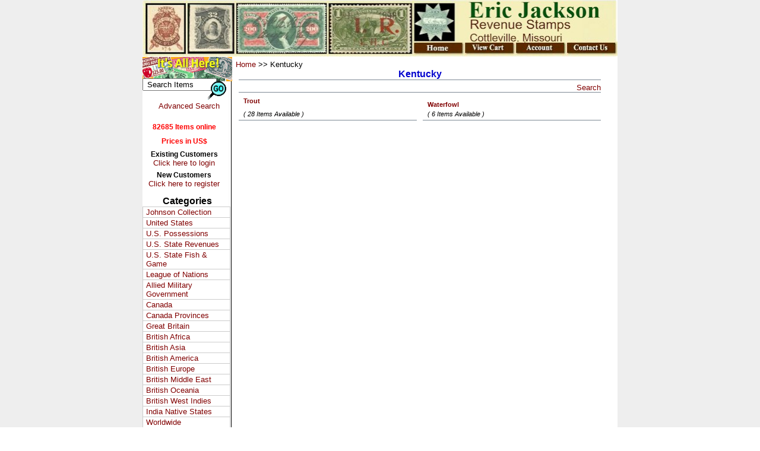

--- FILE ---
content_type: text/html
request_url: https://www.ericjackson.com/rSubCat1.asp?MCAT=&CAT=FG_KY&SORT=&q2=&dateRange=&intGroup=&Cond=
body_size: 15130
content:
<HTML>
<HEAD>
<TITLE>Eric Jackson Revenue Stamps</TITLE>
<SCRIPT language="javascript" SRC="WebScripts/functions.js"></SCRIPT>
<meta HTTP-EQUIV="Page-Enter" CONTENT="">
<meta HTTP-EQUIV="Content-Type" CONTENT="text/html; charset=iso-8859-1">
<meta name="keywords" content="stamp dealer, professional philatelist, stamp collecting, revenue stamps, fiscal stamps, match and medicine stamps, taxpaids, state revenues, state tax, state revenue stamps, telegraph stamps, United States, Canada, cinderellas, local post stamps, post office seals, official seals, U.S. Possessions, Philippines, Puerto Rico, Virgin Islands, AMG revenues, Veracruz revenues, tax stamps, revenue stamped paper, stock certificates, bank checks, embossed revenues, embossed revenue stamped paper, postage revenue stamps, us internal revenue stamps, us revenue stamps, us revenue stamps value, united states internal revenue stamps, beer tax stamps, wine tax stamps" />
<meta name="description" content="Eric Jackson has been buying and selling revenue stamps since 1970. We specialize in revenue stamps of the United States and Possessions, Taxpaids, State Revenues, Canada revenues, AMG revenues, U.S. and Canada Telegraph stamps, U.S. Local Post stamps, Revenue Stamped Paper, and much more. We also maintain an inventory of philatelic literature pertaining to revenue stamps of the world.

We invite you browse our online inventory, which is the largest and most comprehensive in the world. If you don't find what you are looking for, please let us know and we will attempt to locate it for you.

Our online auction may also be of interest to you. Every three weeks we offer over 200 lots of U.S. revenues and many other interesting items as well as occasional world revenue stamps.

We are members of the American Revenue Association, State Revenue Society, American Stamp Dealers Association, American Philatelic Society, Collectors Club New York, The Revenue Society, and many other philatelic organizations." />
<link REL="stylesheet" HREF="media/blue/Image.css">
<style>
	.extra-search {width: 48%; display:inline-block;}
	.search-label-text {width: 100px; display:inline-block; }
	.emailMessage { position:absolute;left:-999px;}
</style>
</head>

<BODY TOPMARGIN=0 LEFTMARGIN=0 MARGINWIDTH=0 MARGINHEIGHT=0>
<div class="WebBody">
<table bgcolor="#FFFFFF" align=center CELLSPACING=0 CELLPADDING=0 valign=top style="border-collapse:collapse;">
<A NAME="StartOfPage"></A>
<tr><td colspan=2>
  <TABLE id=bannerTable BORDER=0 CELLSPACING=0 CELLPADDING=0 valign=top>
    <TR>
      <TD VALIGN="BOTTOM" WIDTH="800" id="bannerCell"><MAP style="BORDER-TOP-COLOR: ; BORDER-LEFT-COLOR: ; BORDER-BOTTOM-COLOR: ; BORDER-RIGHT-COLOR: " name=Map>   <IMG border=0 src="https://www.ericjackson.com/images/JacksonLogoBar-2a.jpg" width=800 useMap=#Map>   <AREA href="https://www.ericjackson.com" alt="Home Page" coords=457,74,538,90>    <AREA href="https://www.ericjackson.com/rCart1.asp" shape=RECT alt="View Shopping Cart" coords=542,74,623,90>      <AREA href="https://www.ericjackson.com/rViewAccountRedirect1.asp" shape=RECT alt="View Your Account" coords=630,74,708,90>        <AREA href="https://www.ericjackson.com/vPages.asp?vpagesid=Contact%20Us" shape=RECT alt="Contact Us" coords=715,74,796,90>        </MAP></td>
    </TR>
  </table>
</td></tr><script type="text/javascript">

  var _gaq = _gaq || [];
  _gaq.push(['_setAccount', 'UA-847968-1']);
  _gaq.push(['_trackPageview']);

  (function() {
    var ga = document.createElement('script'); ga.type = 'text/javascript'; ga.async = true;
   ga.src = ('https:' == document.location.protocol ? 'https://' : 'http://') + 'stats.g.doubleclick.net/dc.js';
    var s = document.getElementsByTagName('script')[0]; s.parentNode.insertBefore(ga, s);
  })();

</script>

<tr valign=top>
	<!-- begin left hand menu (after the next td tag)-->
	<!-- column1:left hand menu -->
	<td valign=top background="/media/bkgrnd_line.jpg" width=150 style="background-repeat:repeat-y;">
<div id="leftMenu">
<TABLE height="1000px" BORDER=0 CELLSPACING=0 style="border-collapse:collapse;" CELLPADDING=0 valign=top>
<TR>
<TD></TD>
<TD VALIGN=TOP ROWSPAN=16>
	
	<SCRIPT LANGUAGE=JavaScript>
	<!--		
		function ChkItemClicked(bChecked,bItemCode) {
			if (bChecked == true) {
				// add item to list.
				document.getElementById("hItemList").value = document.getElementById("hItemList").value + "'" + bItemCode + "',";
			} else {
				// remove item from list.
				var str = document.getElementById("hItemList").value;		
				str = str.replace("'" + bItemCode + "',","");		
				document.getElementById("hItemList").value = str;
			}
			//alert("list=" + document.getElementById("hItemList").value);
		}
		function CheckItemSelectedOld() {

			if ( document.getElementById('hItemList').value == '') {
				alert('No items have been ticked.');
			} else
				document.Form1.submit();
		}

		function CheckItemSelected() {
			var inputs=document.getElementsByTagName('input'), i=0, inp, c, qty, list;
			list = "";
			while(inp=inputs[i++]){
				if(inp.type=='checkbox'){
					c=inp.checked?'checked':'unchecked';
					if ( c == 'checked') {
						qty = document.getElementById('QtyChk' + inp.id).value;
						list = list + "'" + inp.id + "'," + qty + ","				
					}
				}
			}
			if (list.length > 0 ) {
				document.getElementById("hItemList").value = list;
				document.Form1.submit();
			} else
				alert('No items have been ticked. Please tick an item and try again.');
		}
		
		

		function SaveToList() {
			var  list;
			
			list = "'" + document.getElementById('rProductID').value + "'," + document.getElementById('Qty').value + ",";	
			
			if (list.length > 0 ) {
				document.getElementById("hItemList").value = list;
				document.Form1.submit();
			} else
				alert('No items have been ticked. Please tick an item and try again.');
		}
		
		function CheckVariantItemSelected() {
			var inputs=document.getElementsByTagName('input'), i=0, inp, s, qty, list;
			list = "";
			
			while(inp=inputs[i++]){				
				if(inp.type=='text'){
					s = inp.id;
					if (s.indexOf("prd") == 0) {
						qty = document.getElementById(inp.id).value;
						
						if (qty > 0) {
							list = list + "'" + s.substr(3) + "'," + qty + ",";
						}
					}					
				}
			}
			if (list.length > 0 ) {
				document.getElementById("hItemList").value = list;
				document.Form1.submit();
			} else
				alert('No quantities greater than 0 have been entered. Please enter a quantity greater than 0 and try again.');
		}
	//-->
	</SCRIPT>
		
	<form name="searchform" action="rsearchredirect1.asp">
	
	<table width="135" border=0 cellpadding=0 cellspacing=0><tr><td height=40 align=center valign=Bottom background="/images/RollOverImage-2013.gif" style="background-repeat: no-repeat;">
		<br><br>
		<table BORDER=0 CELLSPACING=0 CELLPADDING=0><tr><td>
		<!--search input left col-->
			<input  type=text name=q value=" Search Items" accesskey="S" onfocus="if(this.value==' Search Items'){this.value='';}" style="width:125px;">&nbsp;
		</td>
		<td>
		<!--search graphic right col-->
			<input type=image name=searchbutton vspace=0 hspace=0 src="media/searchgo.gif" border=0 style="position:relative;left:-15;z-index:1000;">
		</td></tr>
		<tr><td colspan=2 align=center><a href="/rAdvancedSearch1.asp" class=AdvSearch>Advanced Search</a></td></tr>
		</table>
	</tr>	
	</table>
	
	</form>
	
	<table border=0 cellpadding=5 cellspacing=0 width=140><tr><td align=center><div class="message">82685 Items online</div></TD></TR></table>
	
	<table border=0 cellpadding=5 cellspacing=0 width=140><tr><td align=center><div class="message">Prices in US$</div></TD></TR></table>
	<table width=140><tr><td align=center><div class=login align=center><b>Existing Customers</b><BR><a href='rViewAccountRedirect1.asp'>Click here to login</a><BR><div style="height: 6px; font-size: 2px">&nbsp;</div><b>New Customers</b><br><a href='rNewAccount2.asp?checkemail=yes'>Click here to register</a></div></TD></TR></table>
<table id=sidemenuheader width="150" border="0" cellspacing="0" cellpadding="0">
<tr><td align="center" class=SideMenuHeading><p><b><span>

Categories
</span></b></p></td></tr></table>

<style type="text/css">
/*
.suckerdiv .subfolderstyle
{
background: url(media/arrow-list.gif) no-repeat center right;
}

.suckerdiv ul
{
margin: 0;
padding: 0;
list-style-type: none;
width: 148px; 
border-bottom: 1px solid #ccc;
}

.suckerdiv ul li
{
position: relative;
}

.suckerdiv ul li a
{
display: block;
color: Maroon;
text-decoration: none;
background: #ffffff;
background-color: #EFEFEF;
padding: 1px 5px;
border: 1px solid #ccc;
border-bottom: 0;
}

.suckerdiv ul li a:hover
{
background-color: #CCCCFF;
text-decoration: underline;
}

.suckerdiv ul li a:visited
{
display: block;
color: Maroon;
text-decoration: none;
background: #ffffff;
background-color: #EFEFEF;
padding: 1px 5px;
border: 1px solid #ccc;
border-bottom: 0;
}

.suckerdiv ul li ul
{
left: 148px; 
position: absolute;
width: 250px; 
top: 0;
display: none;
}

.suckerdiv ul li ul li ul
{ 
left: 150px; 
}

.message
{
  font-size : 9pt;
  font-family : Arial, Helvetica, sans-serif;font-weight: bold;
  color: Red ;
}
*/
/* Holly Hack for IE \*/
* html .suckerdiv ul li { float: left; height: 1%; }
* html .suckerdiv ul li a { height: 1%; }
/* End */
</style>

<div class="suckerdiv">
<ul id="suckertree1">

<!-- MAIN CATEGORY -->
<li><a href="rhome1c.asp?Header=Johnson_Collection&x=">Johnson Collection</a>
<!-- SUBCATEGORY -->
            <ul>
                <li><a href="rcatredirect1.asp?CAT=JJ_Revenue_Stamps">Revenue Stamps</a></li>
            <li><a href="rcatredirect1.asp?CAT=Match_Medicine">Match & Medicine Stamps</a></li>
            </ul>
</li>
                
<!-- MAIN CATEGORY -->
<li><a href="rhome1c.asp?Header=USA&x=">United States</a>
<!-- SUBCATEGORY -->
            <ul>
                <li><a href="rcatredirect1.asp?CAT=US_Revenue">Revenue Stamps</a></li>
            <li><a href="rcatredirect1.asp?CAT=Cancellations">Cancellations</a></li>
            <li><a href="rcatredirect1.asp?CAT=US_Taxpaid">Taxpaid Revenues</a></li>
            <li><a href="rcatredirect1.asp?CAT=US_Occupational">Occupational Licenses</a></li>
            <li><a href="rcatredirect1.asp?CAT=STS">Special Tax Stamps</a></li>
            <li><a href="rcatredirect1.asp?CAT=US_Customs">Customs Stamps</a></li>
            <li><a href="rcatredirect1.asp?CAT=US_D_of_Ag">Department of Agriculture</a></li>
            <li><a href="rcatredirect1.asp?CAT=IRSDocuments">IRS Documents</a></li>
            <li><a href="rcatredirect1.asp?CAT=US_Proofs_Essays">Revenue Proofs and Essays</a></li>
            <li><a href="rcatredirect1.asp?CAT=Fed_Fuel">Federal Fuel Administration</a></li>
            <li><a href="rcatredirect1.asp?CAT=US_Locals_Carriers">Locals & Carriers' Stamps</a></li>
            <li><a href="rcatredirect1.asp?CAT=US_Sanitary_Fair">Sanitary Fair Stamps</a></li>
            <li><a href="rcatredirect1.asp?CAT=US_Express_Co">Express, Railroad & Bus Company Stamps</a></li>
            <li><a href="rcatredirect1.asp?CAT=PrivateMailServices">Private Mail Services</a></li>
            <li><a href="rcatredirect1.asp?CAT=US_Telegraph">Telegraph Stamps & Proofs</a></li>
            <li><a href="rcatredirect1.asp?CAT=TelephoneFranksMessageCou">Telephone Franks & Message Coupons</a></li>
            <li><a href="rcatredirect1.asp?CAT=US_Savings">Savings Stamps</a></li>
            <li><a href="rcatredirect1.asp?CAT=US_Post_Ins">Postal Insurance Stamps</a></li>
            <li><a href="rcatredirect1.asp?CAT=US_PO_Seals">Post Office Seals</a></li>
            <li><a href="rcatredirect1.asp?CAT=Test_Stamps">Test Stamps & Booklets</a></li>
            <li><a href="rcatredirect1.asp?CAT=US_Postal_Notes">Postal Notes & Stamps</a></li>
            <li><a href="rcatredirect1.asp?CAT=US_Encased_Postage">Encased Postage Stamps</a></li>
            <li><a href="rcatredirect1.asp?CAT=US_Postage_Currency">Fractional & Postage Currency</a></li>
            <li><a href="rcatredirect1.asp?CAT=US_IRC">International Reply Coupons</a></li>
            <li><a href="rcatredirect1.asp?CAT=US_PMO">Postal Money Orders</a></li>
            <li><a href="rcatredirect1.asp?CAT=US_Dep_Scrip">Depression Scrip</a></li>
            <li><a href="rcatredirect1.asp?CAT=RationCouponsandForms">Ration Coupons and Forms</a></li>
            <li><a href="rcatredirect1.asp?CAT=US_Cinderellas">Cinderellas</a></li>
            <li><a href="rcatredirect1.asp?CAT=US_WX">Christmas Seals</a></li>
            <li><a href="rcatredirect1.asp?CAT=US_Souvenir_Cards">Souvenir Cards</a></li>
            <li><a href="rcatredirect1.asp?CAT=US_Postage">Postage Issues</a></li>
            <li><a href="rcatredirect1.asp?CAT=CSA_1-14">Confederate States</a></li>
            </ul>
</li>
                
<!-- MAIN CATEGORY -->
<li><a href="rhome1c.asp?Header=US_POSS&x=">U.S. Possessions</a>
<!-- SUBCATEGORY -->
            <ul>
                <li><a href="rcatredirect1.asp?CAT=Canal_Zone">Canal Zone</a></li>
            <li><a href="rcatredirect1.asp?CAT=DWI">Danish West Indies</a></li>
            <li><a href="rcatredirect1.asp?CAT=Cuba1">Cuba</a></li>
            <li><a href="rcatredirect1.asp?CAT=Guam">Guam</a></li>
            <li><a href="rcatredirect1.asp?CAT=Hawaii">Hawaii</a></li>
            <li><a href="rcatredirect1.asp?CAT=Philippines">Philippine Islands</a></li>
            <li><a href="rcatredirect1.asp?CAT=Puerto_Rico">Puerto Rico</a></li>
            <li><a href="rcatredirect1.asp?CAT=PuertoRicoMunicipals">Puerto Rico Municipals</a></li>
            <li><a href="rcatredirect1.asp?CAT=Ryukyu">Ryukyu Islands</a></li>
            <li><a href="rcatredirect1.asp?CAT=Veracruz">U.S. Occupation of Veracruz, Mexico</a></li>
            <li><a href="rcatredirect1.asp?CAT=Virgin_Islands">Virgin Islands</a></li>
            </ul>
</li>
                
<!-- MAIN CATEGORY -->
<li><a href="rhome1c.asp?Header=State_Rev&x=">U.S. State Revenues</a>
<!-- SUBCATEGORY -->
            <ul>
                <li><a href="rcatredirect1.asp?CAT=SR_Printer-Samples">State Revenue Printer Samples</a></li>
            <li><a href="rcatredirect1.asp?CAT=SR_AM">State of America</a></li>
            <li><a href="rcatredirect1.asp?CAT=SR_AL">Alabama</a></li>
            <li><a href="rcatredirect1.asp?CAT=SR_AL_Muni">Alabama Municipals</a></li>
            <li><a href="rcatredirect1.asp?CAT=SR_AK">Alaska</a></li>
            <li><a href="rcatredirect1.asp?CAT=SR_AZ">Arizona</a></li>
            <li><a href="rcatredirect1.asp?CAT=SR_AR">Arkansas</a></li>
            <li><a href="rcatredirect1.asp?CAT=SR_CA">California</a></li>
            <li><a href="rcatredirect1.asp?CAT=CaliforniaMunicipals">California Municipals</a></li>
            <li><a href="rcatredirect1.asp?CAT=SR_CO">Colorado</a></li>
            <li><a href="rcatredirect1.asp?CAT=SR_CO_Muni">Colorado Municipals</a></li>
            <li><a href="rcatredirect1.asp?CAT=SR_CT">Connecticut</a></li>
            <li><a href="rcatredirect1.asp?CAT=SR_DE">Delaware</a></li>
            <li><a href="rcatredirect1.asp?CAT=SR_DC">District of Columbia</a></li>
            <li><a href="rcatredirect1.asp?CAT=SR_FL">Florida</a></li>
            <li><a href="rcatredirect1.asp?CAT=SR_FL_Muni">Florida Municipals</a></li>
            <li><a href="rcatredirect1.asp?CAT=SR_GA">Georgia</a></li>
            <li><a href="rcatredirect1.asp?CAT=SR_GA_Muni">Georgia Municipals</a></li>
            <li><a href="rcatredirect1.asp?CAT=Hawaii2">Hawaii</a></li>
            <li><a href="rcatredirect1.asp?CAT=SR_ID">Idaho</a></li>
            <li><a href="rcatredirect1.asp?CAT=SR_IL">Illinois</a></li>
            <li><a href="rcatredirect1.asp?CAT=SR_IL_Muni">Illinois Municipals</a></li>
            <li><a href="rcatredirect1.asp?CAT=SR_IN">Indiana</a></li>
            <li><a href="rcatredirect1.asp?CAT=SR_IA">Iowa</a></li>
            <li><a href="rcatredirect1.asp?CAT=SR_KS">Kansas</a></li>
            <li><a href="rcatredirect1.asp?CAT=SR_KE">Kentucky</a></li>
            <li><a href="rcatredirect1.asp?CAT=SR_LA">Louisiana</a></li>
            <li><a href="rcatredirect1.asp?CAT=SR_LA_Muni">Louisiana Municipals</a></li>
            <li><a href="rcatredirect1.asp?CAT=SR_ME">Maine</a></li>
            <li><a href="rcatredirect1.asp?CAT=SR_MD">Maryland</a></li>
            <li><a href="rcatredirect1.asp?CAT=SR_MD_Muni">Maryland Municipals</a></li>
            <li><a href="rcatredirect1.asp?CAT=SR_MA">Massachusetts</a></li>
            <li><a href="rcatredirect1.asp?CAT=SR_MI">Michigan</a></li>
            <li><a href="rcatredirect1.asp?CAT=SR_MI_Muni">Michigan Municipals</a></li>
            <li><a href="rcatredirect1.asp?CAT=SR_MN">Minnesota</a></li>
            <li><a href="rcatredirect1.asp?CAT=SR_MS">Mississippi</a></li>
            <li><a href="rcatredirect1.asp?CAT=SR_MO">Missouri</a></li>
            <li><a href="rcatredirect1.asp?CAT=SR_MO_Muni">Missouri Municipals</a></li>
            <li><a href="rcatredirect1.asp?CAT=SR_MT">Montana</a></li>
            <li><a href="rcatredirect1.asp?CAT=SR_NE">Nebraska</a></li>
            <li><a href="rcatredirect1.asp?CAT=SR_NE_Municipals">Nebraska Municipals</a></li>
            <li><a href="rcatredirect1.asp?CAT=SR_NV">Nevada</a></li>
            <li><a href="rcatredirect1.asp?CAT=SR_NH">New Hampshire</a></li>
            <li><a href="rcatredirect1.asp?CAT=SR_NJ">New Jersey</a></li>
            <li><a href="rcatredirect1.asp?CAT=SR_NM">New Mexico</a></li>
            <li><a href="rcatredirect1.asp?CAT=SR_NY">New York</a></li>
            <li><a href="rcatredirect1.asp?CAT=SR_NY_Muni">New York Municipals</a></li>
            <li><a href="rcatredirect1.asp?CAT=SR_NC">North Carolina</a></li>
            <li><a href="rcatredirect1.asp?CAT=SR_ND">North Dakota</a></li>
            <li><a href="rcatredirect1.asp?CAT=SR_OH">Ohio</a></li>
            <li><a href="rcatredirect1.asp?CAT=SR_OH_Municipals">Ohio Municipals</a></li>
            <li><a href="rcatredirect1.asp?CAT=SR_OK">Oklahoma</a></li>
            <li><a href="rcatredirect1.asp?CAT=OklahomaMunicipals">Oklahoma Municipals</a></li>
            <li><a href="rcatredirect1.asp?CAT=SR_OR">Oregon</a></li>
            <li><a href="rcatredirect1.asp?CAT=SR_OR_Muni">Oregon Municipals</a></li>
            <li><a href="rcatredirect1.asp?CAT=SR_PA">Pennsylvania</a></li>
            <li><a href="rcatredirect1.asp?CAT=SR_PA_Muni">Pennsylvania Local Real Estate Transfer Tax</a></li>
            <li><a href="rcatredirect1.asp?CAT=SR_RI">Rhode Island</a></li>
            <li><a href="rcatredirect1.asp?CAT=SR_SC">South Carolina</a></li>
            <li><a href="rcatredirect1.asp?CAT=SR_SC_Mun">South Carolina Municipals</a></li>
            <li><a href="rcatredirect1.asp?CAT=SR_SD">South Dakota</a></li>
            <li><a href="rcatredirect1.asp?CAT=SR_TN">Tennessee</a></li>
            <li><a href="rcatredirect1.asp?CAT=SR_TX">Texas</a></li>
            <li><a href="rcatredirect1.asp?CAT=SR_UT">Utah</a></li>
            <li><a href="rcatredirect1.asp?CAT=SR_VT">Vermont</a></li>
            <li><a href="rcatredirect1.asp?CAT=SR_VA">Virginia</a></li>
            <li><a href="rcatredirect1.asp?CAT=SR_VA_Muni">Virginia Municipals</a></li>
            <li><a href="rcatredirect1.asp?CAT=SR_WA">Washington</a></li>
            <li><a href="rcatredirect1.asp?CAT=SR_WA_Muni">Washington Municipals</a></li>
            <li><a href="rcatredirect1.asp?CAT=SR_WV">West Virginia</a></li>
            <li><a href="rcatredirect1.asp?CAT=SR_WV_Municipals">West Virginia Municipals</a></li>
            <li><a href="rcatredirect1.asp?CAT=SR_WI">Wisconsin</a></li>
            <li><a href="rcatredirect1.asp?CAT=SR_WY">Wyoming</a></li>
            </ul>
</li>
                
<!-- MAIN CATEGORY -->
<li><a href="rhome1c.asp?Header=State_F_G&x=">U.S. State Fish & Game</a>
<!-- SUBCATEGORY -->
            <ul>
                <li><a href="rcatredirect1.asp?CAT=FG_AK">Alaska</a></li>
            <li><a href="rcatredirect1.asp?CAT=FG_AL">Alabama</a></li>
            <li><a href="rcatredirect1.asp?CAT=FG_AR">Arkansas</a></li>
            <li><a href="rcatredirect1.asp?CAT=FG_AZ">Arizona</a></li>
            <li><a href="rcatredirect1.asp?CAT=FG_CA">California</a></li>
            <li><a href="rcatredirect1.asp?CAT=FG_CO">Colorado</a></li>
            <li><a href="rcatredirect1.asp?CAT=FG_CT">Connecticut</a></li>
            <li><a href="rcatredirect1.asp?CAT=FG_DE">Delaware</a></li>
            <li><a href="rcatredirect1.asp?CAT=FG_FL">Florida</a></li>
            <li><a href="rcatredirect1.asp?CAT=FG_GA">Georgia</a></li>
            <li><a href="rcatredirect1.asp?CAT=FG_HI">Hawaii</a></li>
            <li><a href="rcatredirect1.asp?CAT=FG_ID">Idaho</a></li>
            <li><a href="rcatredirect1.asp?CAT=FG_IL">Illinois</a></li>
            <li><a href="rcatredirect1.asp?CAT=FG_IN">Indiana</a></li>
            <li><a href="rcatredirect1.asp?CAT=FG_IA">Iowa</a></li>
            <li><a href="rcatredirect1.asp?CAT=FG_KS">Kansas</a></li>
            <li><a href="rcatredirect1.asp?CAT=FG_KY">Kentucky</a></li>
            <li><a href="rcatredirect1.asp?CAT=FG_LA">Louisiana</a></li>
            <li><a href="rcatredirect1.asp?CAT=FG_ME">Maine</a></li>
            <li><a href="rcatredirect1.asp?CAT=FG_MD">Maryland</a></li>
            <li><a href="rcatredirect1.asp?CAT=FG_MA">Massachusetts</a></li>
            <li><a href="rcatredirect1.asp?CAT=FG_MI">Michigan</a></li>
            <li><a href="rcatredirect1.asp?CAT=FG_MN">Minnesota</a></li>
            <li><a href="rcatredirect1.asp?CAT=FG_MS">Mississippi</a></li>
            <li><a href="rcatredirect1.asp?CAT=FG_MO">Missouri</a></li>
            <li><a href="rcatredirect1.asp?CAT=FG_MT">Montana</a></li>
            <li><a href="rcatredirect1.asp?CAT=FG_NE">Nebraska</a></li>
            <li><a href="rcatredirect1.asp?CAT=FG_NV">Nevada</a></li>
            <li><a href="rcatredirect1.asp?CAT=FG_NH">New Hampshire</a></li>
            <li><a href="rcatredirect1.asp?CAT=FG_NJ">New Jersey</a></li>
            <li><a href="rcatredirect1.asp?CAT=FG_NM">New Mexico</a></li>
            <li><a href="rcatredirect1.asp?CAT=FG_NY">New York</a></li>
            <li><a href="rcatredirect1.asp?CAT=FG_NC">North Carolina</a></li>
            <li><a href="rcatredirect1.asp?CAT=FG_ND">North Dakota</a></li>
            <li><a href="rcatredirect1.asp?CAT=FG_OH">Ohio</a></li>
            <li><a href="rcatredirect1.asp?CAT=FG_OK">Oklahoma</a></li>
            <li><a href="rcatredirect1.asp?CAT=FG_OR">Oregon</a></li>
            <li><a href="rcatredirect1.asp?CAT=FG_PA">Pennsylvania</a></li>
            <li><a href="rcatredirect1.asp?CAT=FG_RI">Rhode Island</a></li>
            <li><a href="rcatredirect1.asp?CAT=FG_SC">South Carolina</a></li>
            <li><a href="rcatredirect1.asp?CAT=FG_SD">South Dakota</a></li>
            <li><a href="rcatredirect1.asp?CAT=FG_TN">Tennessee</a></li>
            <li><a href="rcatredirect1.asp?CAT=FG_TX">Texas</a></li>
            <li><a href="rcatredirect1.asp?CAT=FG_UT">Utah</a></li>
            <li><a href="rcatredirect1.asp?CAT=FG_VT">Vermont</a></li>
            <li><a href="rcatredirect1.asp?CAT=FG_VA">Virginia</a></li>
            <li><a href="rcatredirect1.asp?CAT=FG_WA">Washington</a></li>
            <li><a href="rcatredirect1.asp?CAT=FG_WV">West Virginia</a></li>
            <li><a href="rcatredirect1.asp?CAT=FG_WI">Wisconsin</a></li>
            <li><a href="rcatredirect1.asp?CAT=FG_WY">Wyoming</a></li>
            <li><a href="rcatredirect1.asp?CAT=FG_IR">Indian Reservations</a></li>
            <li><a href="rcatredirect1.asp?CAT=State_F_G_Tokens">Fish and Game Association Tokens</a></li>
            </ul>
</li>
                
<!-- MAIN CATEGORY -->
<li><a href="rhome1c.asp?Header=League_Nations&x=">League of Nations</a>
<!-- SUBCATEGORY -->
            <ul>
                <li><a href="rcatredirect1.asp?CAT=Nansen_Comm">Nansen Commission</a></li>
            </ul>
</li>
                
<!-- MAIN CATEGORY -->
<li><a href="rhome1c.asp?Header=AMG&x=">Allied Military Government</a>
<!-- SUBCATEGORY -->
            <ul>
                <li><a href="rcatredirect1.asp?CAT=AMG_MTP">AMG Military Travel Permit Stamps</a></li>
            <li><a href="rcatredirect1.asp?CAT=Trieste">Trieste</a></li>
            <li><a href="rcatredirect1.asp?CAT=Trieste_City">City of Trieste</a></li>
            <li><a href="rcatredirect1.asp?CAT=VG">Venezia Giulia</a></li>
            </ul>
</li>
                
<!-- MAIN CATEGORY -->
<li><a href="rhome1c.asp?Header=Canada&x=">Canada</a>
<!-- SUBCATEGORY -->
            <ul>
                <li><a href="rcatredirect1.asp?CAT=CAN_Revenue">Revenue Stamps</a></li>
            <li><a href="rcatredirect1.asp?CAT=CAN_Taxpaids">Taxpaid Revenues</a></li>
            <li><a href="rcatredirect1.asp?CAT=Customs">Customs</a></li>
            <li><a href="rcatredirect1.asp?CAT=Telegraph_Telephone_Stamp">Telegraph & Telephone</a></li>
            <li><a href="rcatredirect1.asp?CAT=ProofsandEssays">Proofs and Essays</a></li>
            <li><a href="rcatredirect1.asp?CAT=CAN_Bank_Savings">Bank Savings Stamps</a></li>
            <li><a href="rcatredirect1.asp?CAT=CAN_PO_Seals">Post Office Seals</a></li>
            <li><a href="rcatredirect1.asp?CAT=CAN_EXP">Express Company Stamps</a></li>
            <li><a href="rcatredirect1.asp?CAT=CAN_POW">Prisoner of War Franks</a></li>
            <li><a href="rcatredirect1.asp?CAT=CAN_FandG">Fish & Game Stamps</a></li>
            <li><a href="rcatredirect1.asp?CAT=CAN_Meat_Inspection">Meat Inspection Stamps</a></li>
            <li><a href="rcatredirect1.asp?CAT=Canada_Semi_Official_Air_">Semi Official Air Mail</a></li>
            <li><a href="rcatredirect1.asp?CAT=Canada_IRC">International Reply Coupons</a></li>
            <li><a href="rcatredirect1.asp?CAT=Canada_Cinderellas">Cinderellas</a></li>
            <li><a href="rcatredirect1.asp?CAT=CAN_Postage">Postage Issues</a></li>
            </ul>
</li>
                
<!-- MAIN CATEGORY -->
<li><a href="rhome1c.asp?Header=Can_Provi&x=">Canada Provinces</a>
<!-- SUBCATEGORY -->
            <ul>
                <li><a href="rcatredirect1.asp?CAT=Canada_Prov_AL">Alberta</a></li>
            <li><a href="rcatredirect1.asp?CAT=Canada_Prov_BC">British Columbia</a></li>
            <li><a href="rcatredirect1.asp?CAT=Canada_Prov_MA">Manitoba</a></li>
            <li><a href="rcatredirect1.asp?CAT=Canada_Prov_NB">New Brunswick</a></li>
            <li><a href="rcatredirect1.asp?CAT=Canada_Prov_NF">Newfoundland</a></li>
            <li><a href="rcatredirect1.asp?CAT=Canada_Prov_NT">Northwest Territories</a></li>
            <li><a href="rcatredirect1.asp?CAT=Canada_Prov_NS">Nova Scotia</a></li>
            <li><a href="rcatredirect1.asp?CAT=Canada_Prov_NU">Nunavut Territory</a></li>
            <li><a href="rcatredirect1.asp?CAT=Canada_Prov_ON">Ontario</a></li>
            <li><a href="rcatredirect1.asp?CAT=Canada_Prov_PP">Prairie Provinces</a></li>
            <li><a href="rcatredirect1.asp?CAT=Canada_Prov_PE">Prince Edward Island</a></li>
            <li><a href="rcatredirect1.asp?CAT=Canada_Prov_QU">Quebec</a></li>
            <li><a href="rcatredirect1.asp?CAT=Canada_Prov_SA">Saskatchewan</a></li>
            <li><a href="rcatredirect1.asp?CAT=Canada_Prov_YU">Yukon Territory</a></li>
            </ul>
</li>
                
<!-- MAIN CATEGORY -->
<li><a href="rhome1c.asp?Header=GB&x=">Great Britain</a>
<!-- SUBCATEGORY -->
            <ul>
                <li><a href="rcatredirect1.asp?CAT=GB_Revenue">Revenue Stamps</a></li>
            <li><a href="rcatredirect1.asp?CAT=GB_College">College Stamps</a></li>
            <li><a href="rcatredirect1.asp?CAT=GB_Cinderellas">Cinderellas</a></li>
            <li><a href="rcatredirect1.asp?CAT=NewspaperParcelDeliverySt">Letter and Parcel Delivery Stamps</a></li>
            <li><a href="rcatredirect1.asp?CAT=TelegraphStamps">Telegraph Stamps</a></li>
            <li><a href="rcatredirect1.asp?CAT=PostalOrders">Postal Orders</a></li>
            <li><a href="rcatredirect1.asp?CAT=GB_Ration_Coupons">Ration Coupons</a></li>
            <li><a href="rcatredirect1.asp?CAT=SavingsStamps">Savings Stamps</a></li>
            <li><a href="rcatredirect1.asp?CAT=GB_Scotland">Scotland</a></li>
            <li><a href="rcatredirect1.asp?CAT=GB_Channel_Islands">Channel Islands</a></li>
            <li><a href="rcatredirect1.asp?CAT=GB_Guernsey">Guernsey</a></li>
            <li><a href="rcatredirect1.asp?CAT=GB_Isle_of_Man">Isle of Man</a></li>
            <li><a href="rcatredirect1.asp?CAT=GB_Jersey">Jersey</a></li>
            </ul>
</li>
                
<!-- MAIN CATEGORY -->
<li><a href="rhome1c.asp?Header=BC-Africa&x=">British Africa</a>
<!-- SUBCATEGORY -->
            <ul>
                <li><a href="rcatredirect1.asp?CAT=BC_BASUTOLAND">Basutoland</a></li>
            <li><a href="rcatredirect1.asp?CAT=BC_BECHUANALAND">Bechuanaland</a></li>
            <li><a href="rcatredirect1.asp?CAT=BC_BECH_PROT">Bechuanaland Protectorate</a></li>
            <li><a href="rcatredirect1.asp?CAT=BC_BOPHUTHATSWA">Bophuthatswana</a></li>
            <li><a href="rcatredirect1.asp?CAT=BC_BOTSWANA">Botswana</a></li>
            <li><a href="rcatredirect1.asp?CAT=BC_BCA">British Central Africa</a></li>
            <li><a href="rcatredirect1.asp?CAT=BC_E_AFRICA">British East Africa</a></li>
            <li><a href="rcatredirect1.asp?CAT=BC_BOIC_ASMARA">British Occupation of Italian Colonies - Asmara</a></li>
            <li><a href="rcatredirect1.asp?CAT=BC_BOIC_CYRENAI">British Occupation of Italian Colonies - Cyrenaica</a></li>
            <li><a href="rcatredirect1.asp?CAT=BC_BOIC_ITEAFRI">British Occupation of Italian Colonies - Italian East Africa</a></li>
            <li><a href="rcatredirect1.asp?CAT=BC_BOIC_SOMALIA">British Occupation of Italian Colonies - Somalia</a></li>
            <li><a href="rcatredirect1.asp?CAT=BC_BOIC_TRIPTAN">British Occupation of Italian Colonies - Tripolitania</a></li>
            <li><a href="rcatredirect1.asp?CAT=BC_BOIC_TRIPOLI">British Occupation of Italian Colonies - Tripoli</a></li>
            <li><a href="rcatredirect1.asp?CAT=BC_COGH">Cape of Good Hope</a></li>
            <li><a href="rcatredirect1.asp?CAT=BC_CISKEI">Ciskei</a></li>
            <li><a href="rcatredirect1.asp?CAT=BC_E_NIGERIA">Eastern Nigeria</a></li>
            <li><a href="rcatredirect1.asp?CAT=BC_BOIC_ERITREA">Eritrea</a></li>
            <li><a href="rcatredirect1.asp?CAT=Gambia">Gambia</a></li>
            <li><a href="rcatredirect1.asp?CAT=BC_GOLD_COAST">Gold Coast</a></li>
            <li><a href="rcatredirect1.asp?CAT=BC_GRIQUALAND">Griqualand</a></li>
            <li><a href="rcatredirect1.asp?CAT=BC_KENYA">Kenya</a></li>
            <li><a href="rcatredirect1.asp?CAT=BC_LAGOS">Lagos</a></li>
            <li><a href="rcatredirect1.asp?CAT=BC_LESOTHO">Lesotho</a></li>
            <li><a href="rcatredirect1.asp?CAT=BC_MALAWI">Malawi</a></li>
            <li><a href="rcatredirect1.asp?CAT=BC_NAMIBIA">Namibia</a></li>
            <li><a href="rcatredirect1.asp?CAT=BC_NATAL">Natal</a></li>
            <li><a href="rcatredirect1.asp?CAT=BC_NEW_REPUBLIC">New Republic</a></li>
            <li><a href="rcatredirect1.asp?CAT=BC_NIGER_COAST">Niger Coast Protectorate</a></li>
            <li><a href="rcatredirect1.asp?CAT=BC_NIGERIA">Nigeria</a></li>
            <li><a href="rcatredirect1.asp?CAT=BC_NO_NIGERIA">Northern Nigeria</a></li>
            <li><a href="rcatredirect1.asp?CAT=BC_NO_RHODESIA">Northern Rhodesia</a></li>
            <li><a href="rcatredirect1.asp?CAT=BC_NYASALAND">Nyasaland</a></li>
            <li><a href="rcatredirect1.asp?CAT=BC_ORANGE_FREE">Orange Free State</a></li>
            <li><a href="rcatredirect1.asp?CAT=BC_RHODESIA">Rhodesia</a></li>
            <li><a href="rcatredirect1.asp?CAT=BC_RHODESIA_MATA">Rhodesia (Matabeleland)</a></li>
            <li><a href="rcatredirect1.asp?CAT=BC_RHODESIA_NYA">Rhodesia & Nyasaland</a></li>
            <li><a href="rcatredirect1.asp?CAT=BC_SIERRA_LEONE">Sierra Leone</a></li>
            <li><a href="rcatredirect1.asp?CAT=BC_SOMALILAND">Somaliland</a></li>
            <li><a href="rcatredirect1.asp?CAT=BC_SO_AFRICA">South Africa</a></li>
            <li><a href="rcatredirect1.asp?CAT=BC_SO_NIGERIA">Southern Nigeria</a></li>
            <li><a href="rcatredirect1.asp?CAT=BC_SO_RHODESIA">Southern Rhodesia</a></li>
            <li><a href="rcatredirect1.asp?CAT=BC_SO_WE_AFRICA">South West Africa</a></li>
            <li><a href="rcatredirect1.asp?CAT=BC_STELLALAND">Stellaland</a></li>
            <li><a href="rcatredirect1.asp?CAT=BC_SUDAN">Sudan</a></li>
            <li><a href="rcatredirect1.asp?CAT=BC_South_Sudan">South Sudan</a></li>
            <li><a href="rcatredirect1.asp?CAT=BC_SWAZILAND">Swaziland</a></li>
            <li><a href="rcatredirect1.asp?CAT=BC_TANGANYIKA">Tanganyika</a></li>
            <li><a href="rcatredirect1.asp?CAT=BC_TANZANIA">Tanzania</a></li>
            <li><a href="rcatredirect1.asp?CAT=BC_TATI_CONCESS">Tati Concessions</a></li>
            <li><a href="rcatredirect1.asp?CAT=BC_TRANSKEI">Transkei</a></li>
            <li><a href="rcatredirect1.asp?CAT=BC_TRANSVAAL">Transvaal</a></li>
            <li><a href="rcatredirect1.asp?CAT=BC_UGANDA">Uganda</a></li>
            <li><a href="rcatredirect1.asp?CAT=BC_VENDA">Venda</a></li>
            <li><a href="rcatredirect1.asp?CAT=BC_ZAMBIA">Zambia</a></li>
            <li><a href="rcatredirect1.asp?CAT=BC_ZANZIBAR">Zanzibar</a></li>
            <li><a href="rcatredirect1.asp?CAT=BC_ZIMBABWE">Zimbabwe</a></li>
            <li><a href="rcatredirect1.asp?CAT=BC_ZULULAND">Zululand</a></li>
            </ul>
</li>
                
<!-- MAIN CATEGORY -->
<li><a href="rhome1c.asp?Header=BC_Asia&x=">British Asia</a>
<!-- SUBCATEGORY -->
            <ul>
                <li><a href="rcatredirect1.asp?CAT=BC_BRUNEI">Brunei</a></li>
            <li><a href="rcatredirect1.asp?CAT=BC_BANGLADESH">Bangladesh</a></li>
            <li><a href="rcatredirect1.asp?CAT=BC_BURMA">Burma</a></li>
            <li><a href="rcatredirect1.asp?CAT=BC_CEYLON">Ceylon</a></li>
            <li><a href="rcatredirect1.asp?CAT=BC_HONG_KONG">Hong Kong</a></li>
            <li><a href="rcatredirect1.asp?CAT=BC_HONG_KONG_JP">Hong Kong - Japanese Occupation</a></li>
            <li><a href="rcatredirect1.asp?CAT=BC_INDIA">India</a></li>
            <li><a href="rcatredirect1.asp?CAT=BC_INDIA_AS">India - Assam</a></li>
            <li><a href="rcatredirect1.asp?CAT=BC_INDIA_BE">India - Bengal</a></li>
            <li><a href="rcatredirect1.asp?CAT=BC_INDIA_BO">India - Bombay</a></li>
            <li><a href="rcatredirect1.asp?CAT=BC_INDIA_DE">India - Delhi</a></li>
            <li><a href="rcatredirect1.asp?CAT=BC_INDIA_HA">India - Harryana</a></li>
            <li><a href="rcatredirect1.asp?CAT=BC_INDIA_JA">India - Jaipur</a></li>
            <li><a href="rcatredirect1.asp?CAT=BC_INDIA_JK">India - Jammu & Kashmir</a></li>
            <li><a href="rcatredirect1.asp?CAT=BC_INDIA_MP">India - Madhya Pradesh</a></li>
            <li><a href="rcatredirect1.asp?CAT=BC_INDIA_MA">India - Maharashtra</a></li>
            <li><a href="rcatredirect1.asp?CAT=BC_INDIA_MY">India - Mysore</a></li>
            <li><a href="rcatredirect1.asp?CAT=BC_INDIA_NWF">India - North West Frontier Province</a></li>
            <li><a href="rcatredirect1.asp?CAT=BC_INDIA_OR">India - Orissa</a></li>
            <li><a href="rcatredirect1.asp?CAT=BC_INDIA_PATNA">India - Patna</a></li>
            <li><a href="rcatredirect1.asp?CAT=BC_INDIA_PU">India - Punjab</a></li>
            <li><a href="rcatredirect1.asp?CAT=BC_INDIA_RA">India - Rajasthan</a></li>
            <li><a href="rcatredirect1.asp?CAT=BC_INDIA_SI">India - Sikkim</a></li>
            <li><a href="rcatredirect1.asp?CAT=BC_INDIA_UP">India - United Provinces</a></li>
            <li><a href="rcatredirect1.asp?CAT=BC_INDIA_UT">India - Utar Pradesh</a></li>
            <li><a href="rcatredirect1.asp?CAT=BC_INDIA_WB">India - West Bengal</a></li>
            <li><a href="rcatredirect1.asp?CAT=BC_INDIA_CH">India - China Expeditionary Force</a></li>
            <li><a href="rcatredirect1.asp?CAT=India_Indian_Occ_French_I">India - Indian Occupation French India</a></li>
            <li><a href="rcatredirect1.asp?CAT=BC_INDIA_PI">India - Occupation of Portuguese India</a></li>
            <li><a href="rcatredirect1.asp?CAT=India_Ind_Occ_Dadra">India - Indian Occupation of Dadra & Nagar Haveli</a></li>
            <li><a href="rcatredirect1.asp?CAT=BC_LABUAN">Labuan</a></li>
            <li><a href="rcatredirect1.asp?CAT=BC_MALAYA">Malaya</a></li>
            <li><a href="rcatredirect1.asp?CAT=BC_MALAYA_FEDMA">Malaya - Federated Malay States</a></li>
            <li><a href="rcatredirect1.asp?CAT=BC_MALAYAN_FEDE">Malayan Federation</a></li>
            <li><a href="rcatredirect1.asp?CAT=BC_MAL_ST_JO">Malayan States - Johore</a></li>
            <li><a href="rcatredirect1.asp?CAT=BC_MAL_ST_KE">Malayan States - Kedah</a></li>
            <li><a href="rcatredirect1.asp?CAT=BC_MAL_ST_KL">Malayan States - Kelantan</a></li>
            <li><a href="rcatredirect1.asp?CAT=BC_MAL_ST_ML">Malayan States - Malacca</a></li>
            <li><a href="rcatredirect1.asp?CAT=BC_MAL_ST_NS">Malayan States - Negri Sembilan</a></li>
            <li><a href="rcatredirect1.asp?CAT=BC_MAL_ST_PA">Malayan States - Pahang</a></li>
            <li><a href="rcatredirect1.asp?CAT=BC_MAL_ST_PE">Malayan States - Penang</a></li>
            <li><a href="rcatredirect1.asp?CAT=BC_MAL_ST_PR">Malayan States - Perak</a></li>
            <li><a href="rcatredirect1.asp?CAT=BC_MAL_ST_PL">Malayan States - Perlis</a></li>
            <li><a href="rcatredirect1.asp?CAT=BC_MAL_ST_SE">Malayan States - Selangor</a></li>
            <li><a href="rcatredirect1.asp?CAT=BC_MAL_ST_SU">Malayan States - Sungei Ujong</a></li>
            <li><a href="rcatredirect1.asp?CAT=BC_MAL_ST_TR">Malayan States - Trengganu</a></li>
            <li><a href="rcatredirect1.asp?CAT=BC_MALAYSIA">Malaysia</a></li>
            <li><a href="rcatredirect1.asp?CAT=BC_MALDIVE_IS">Maldive Islands</a></li>
            <li><a href="rcatredirect1.asp?CAT=BC_MAURITIUS">Mauritius</a></li>
            <li><a href="rcatredirect1.asp?CAT=BC_NO_BORNEO">North Borneo</a></li>
            <li><a href="rcatredirect1.asp?CAT=BC_PAKISTAN">Pakistan</a></li>
            <li><a href="rcatredirect1.asp?CAT=BC_SARAWAK">Sarawak</a></li>
            <li><a href="rcatredirect1.asp?CAT=BC_SEYCHELLES">Seychelles</a></li>
            <li><a href="rcatredirect1.asp?CAT=BC_SINGAPORE">Singapore</a></li>
            <li><a href="rcatredirect1.asp?CAT=BC_STRAITS_SETT">Straits Settlements</a></li>
            <li><a href="rcatredirect1.asp?CAT=BC_WEI_HAI_WEI">Wei Hai Wei</a></li>
            <li><a href="rcatredirect1.asp?CAT=BC_W_PAKISTAN">West Pakistan</a></li>
            </ul>
</li>
                
<!-- MAIN CATEGORY -->
<li><a href="rhome1c.asp?Header=BritishAmerica&x=">British America</a>
<!-- SUBCATEGORY -->
            <ul>
                <li><a href="rcatredirect1.asp?CAT=BC_BERMUDA">Bermuda</a></li>
            <li><a href="rcatredirect1.asp?CAT=BC_BR_GUIANA">British Guiana</a></li>
            <li><a href="rcatredirect1.asp?CAT=BC_BR_HONDURAS">British Honduras</a></li>
            <li><a href="rcatredirect1.asp?CAT=BC_FALKLAND">Falkland Islands</a></li>
            <li><a href="rcatredirect1.asp?CAT=BC_GUYANA">Guyana</a></li>
            </ul>
</li>
                
<!-- MAIN CATEGORY -->
<li><a href="rhome1c.asp?Header=BC_Europe&x=">British Europe</a>
<!-- SUBCATEGORY -->
            <ul>
                <li><a href="rcatredirect1.asp?CAT=BC_BATUM">Batum</a></li>
            <li><a href="rcatredirect1.asp?CAT=BC_CRETE">Crete</a></li>
            <li><a href="rcatredirect1.asp?CAT=BC_CYPRUS">Cyprus</a></li>
            <li><a href="rcatredirect1.asp?CAT=BC_CYPRUS_TK">Cyprus - Turkish Zone</a></li>
            <li><a href="rcatredirect1.asp?CAT=BC_GIBRALTAR">Gibraltar</a></li>
            <li><a href="rcatredirect1.asp?CAT=BC_IRELAND">Ireland</a></li>
            <li><a href="rcatredirect1.asp?CAT=BC_MALTA">Malta</a></li>
            </ul>
</li>
                
<!-- MAIN CATEGORY -->
<li><a href="rhome1c.asp?Header=BR_MIDDLE_EAST&x=">British Middle East</a>
<!-- SUBCATEGORY -->
            <ul>
                <li><a href="rcatredirect1.asp?CAT=Middle_East_Abu_Dhabi">Abu Dhabi</a></li>
            <li><a href="rcatredirect1.asp?CAT=BC_ADEN">Aden</a></li>
            <li><a href="rcatredirect1.asp?CAT=BC_BAHRAIN">Bahrain</a></li>
            <li><a href="rcatredirect1.asp?CAT=Middle_East_Dubai">Dubai</a></li>
            <li><a href="rcatredirect1.asp?CAT=BC_IRAQ_BRIT_OC">Iraq - British Occupation</a></li>
            <li><a href="rcatredirect1.asp?CAT=BC_IRAQ_BRIT_OC_B">Iraq - British Occupation - Baghdad</a></li>
            <li><a href="rcatredirect1.asp?CAT=BC_KUWAIT">Kuwait</a></li>
            <li><a href="rcatredirect1.asp?CAT=BC_MUSCAT">Muscat</a></li>
            <li><a href="rcatredirect1.asp?CAT=BC_OMAN">Oman</a></li>
            <li><a href="rcatredirect1.asp?CAT=BC_PALESTINE">Palestine</a></li>
            <li><a href="rcatredirect1.asp?CAT=BC_QATAR">Qatar</a></li>
            <li><a href="rcatredirect1.asp?CAT=Middle_East_South_Yemen">South Yemen</a></li>
            <li><a href="rcatredirect1.asp?CAT=BC_TRANSJORDAN">Transjordan</a></li>
            <li><a href="rcatredirect1.asp?CAT=BC_TRUCIAL_STAT">Trucial States</a></li>
            <li><a href="rcatredirect1.asp?CAT=BC_UNITED_ARAB">United Arab Emirates</a></li>
            </ul>
</li>
                
<!-- MAIN CATEGORY -->
<li><a href="rhome1c.asp?Header=BC_Oceania&x=">British Oceania</a>
<!-- SUBCATEGORY -->
            <ul>
                <li><a href="rcatredirect1.asp?CAT=BC_AUSTRALIA">Australia</a></li>
            <li><a href="rcatredirect1.asp?CAT=BC_AUS_NSW">Australian States - New South Wales</a></li>
            <li><a href="rcatredirect1.asp?CAT=BC_AUS_N_TERR">Australian States - Northern Territory</a></li>
            <li><a href="rcatredirect1.asp?CAT=BC_AUS_QUEENS">Australian States - Queensland</a></li>
            <li><a href="rcatredirect1.asp?CAT=BC_AUS_S_AUST">Australian States - South Australia</a></li>
            <li><a href="rcatredirect1.asp?CAT=BC_AUS_TASMANIA">Australian States - Tasmania</a></li>
            <li><a href="rcatredirect1.asp?CAT=BC_AUS_VICTORIA">Australian States - Victoria</a></li>
            <li><a href="rcatredirect1.asp?CAT=BC_AUS_W_AUST">Australian States - Western Australia</a></li>
            <li><a href="rcatredirect1.asp?CAT=BC_COOK_IS">Cook Islands</a></li>
            <li><a href="rcatredirect1.asp?CAT=BC_FIJI">Fiji</a></li>
            <li><a href="rcatredirect1.asp?CAT=BC_NEW_ZEALAND">New Zealand</a></li>
            <li><a href="rcatredirect1.asp?CAT=BC_NIUE">Niue</a></li>
            <li><a href="rcatredirect1.asp?CAT=BC_NORFOLK_IS">Norfolk Island</a></li>
            <li><a href="rcatredirect1.asp?CAT=BC_PAPUA">Papua</a></li>
            <li><a href="rcatredirect1.asp?CAT=BC_PAPUA_NEW_GUINEA">Papua (New Guinea)</a></li>
            <li><a href="rcatredirect1.asp?CAT=BC_PAPUA_NEW_GU">Papua New Guinea</a></li>
            <li><a href="rcatredirect1.asp?CAT=BC_SAMOA">Samoa</a></li>
            <li><a href="rcatredirect1.asp?CAT=BC_SOLOMON_IS">Solomon Islands</a></li>
            <li><a href="rcatredirect1.asp?CAT=BC_TOKELAU_IS">Tokelau Islands</a></li>
            <li><a href="rcatredirect1.asp?CAT=BC_TONGA_NIUAFO">Tonga & Niuafo'o</a></li>
            </ul>
</li>
                
<!-- MAIN CATEGORY -->
<li><a href="rhome1c.asp?Header=BC_West_Indies&x=">British West Indies</a>
<!-- SUBCATEGORY -->
            <ul>
                <li><a href="rcatredirect1.asp?CAT=Anguilla">Anguilla</a></li>
            <li><a href="rcatredirect1.asp?CAT=BC_ANTIGUA">Antigua</a></li>
            <li><a href="rcatredirect1.asp?CAT=Bahamas">Bahamas</a></li>
            <li><a href="rcatredirect1.asp?CAT=BC_BARBADOS">Barbados</a></li>
            <li><a href="rcatredirect1.asp?CAT=BC_CAYMAN">Cayman Islands</a></li>
            <li><a href="rcatredirect1.asp?CAT=BC_DOMINICA">Dominica</a></li>
            <li><a href="rcatredirect1.asp?CAT=BC_GRENADA">Grenada</a></li>
            <li><a href="rcatredirect1.asp?CAT=BC_JAMAICA">Jamaica</a></li>
            <li><a href="rcatredirect1.asp?CAT=BC_LEEWARD_IS">Leeward Islands</a></li>
            <li><a href="rcatredirect1.asp?CAT=BC_MONTSERRAT">Montserrat</a></li>
            <li><a href="rcatredirect1.asp?CAT=BC_NEVIS">Nevis</a></li>
            <li><a href="rcatredirect1.asp?CAT=BC_ST_CHRISTOPH">St. Kitts (St. Christopher)</a></li>
            <li><a href="rcatredirect1.asp?CAT=BC_ST_KITTS_NEV">St. Kitts-Nevis</a></li>
            <li><a href="rcatredirect1.asp?CAT=BC_ST_LUCIA">St. Lucia</a></li>
            <li><a href="rcatredirect1.asp?CAT=BC_ST_VINCENT">St. Vincent</a></li>
            <li><a href="rcatredirect1.asp?CAT=BWI_Tobago">Tobago</a></li>
            <li><a href="rcatredirect1.asp?CAT=BWI_Trinidad">Trinidad</a></li>
            <li><a href="rcatredirect1.asp?CAT=BC_TRINIDAD_TOB">Trinidad & Tobago</a></li>
            <li><a href="rcatredirect1.asp?CAT=BC_TURKS_CAICOS">Turks & Caicos</a></li>
            <li><a href="rcatredirect1.asp?CAT=BC_VIRGIN_IS">Virgin Islands</a></li>
            </ul>
</li>
                
<!-- MAIN CATEGORY -->
<li><a href="rhome1c.asp?Header=India_Native_States&x=">India Native States</a>
<!-- SUBCATEGORY -->
            <ul>
                <li><a href="rcatredirect1.asp?CAT=Jaipur">Jaipur</a></li>
            </ul>
</li>
                
<!-- MAIN CATEGORY -->
<li><a href="rhome1c.asp?Header=WORLD&x=">Worldwide</a>
<!-- SUBCATEGORY -->
            <ul>
                <li><a href="rcatredirect1.asp?CAT=Argentina">Argentina</a></li>
            <li><a href="rcatredirect1.asp?CAT=Worldwide_Austria">Austria</a></li>
            <li><a href="rcatredirect1.asp?CAT=Belgium">Belgium</a></li>
            <li><a href="rcatredirect1.asp?CAT=WW_Belize">Belize</a></li>
            <li><a href="rcatredirect1.asp?CAT=Bohemia_and_Moravia">Bohemia and Moravia</a></li>
            <li><a href="rcatredirect1.asp?CAT=Bolivia">Bolivia</a></li>
            <li><a href="rcatredirect1.asp?CAT=WW_Bosnia">Bosnia & Herzegovina</a></li>
            <li><a href="rcatredirect1.asp?CAT=WW_Brazil">Brazil</a></li>
            <li><a href="rcatredirect1.asp?CAT=Chile">Chile</a></li>
            <li><a href="rcatredirect1.asp?CAT=Worldwide_China">China</a></li>
            <li><a href="rcatredirect1.asp?CAT=China-Provinces">China - Provinces</a></li>
            <li><a href="rcatredirect1.asp?CAT=Worldwide_China_Taiwan">China - Taiwan</a></li>
            <li><a href="rcatredirect1.asp?CAT=WW_CI">Clipperton Island</a></li>
            <li><a href="rcatredirect1.asp?CAT=Colombia">Colombia</a></li>
            <li><a href="rcatredirect1.asp?CAT=Costa_Rica">Costa Rica</a></li>
            <li><a href="rcatredirect1.asp?CAT=Cuba">Cuba</a></li>
            <li><a href="rcatredirect1.asp?CAT=Czechoslovakia">Czechoslovakia</a></li>
            <li><a href="rcatredirect1.asp?CAT=Denmark">Denmark</a></li>
            <li><a href="rcatredirect1.asp?CAT=WW_Diego_Suarez">Diego Suarez</a></li>
            <li><a href="rcatredirect1.asp?CAT=DominicanRepublic">Dominican Republic</a></li>
            <li><a href="rcatredirect1.asp?CAT=Ecuador">Ecuador</a></li>
            <li><a href="rcatredirect1.asp?CAT=Egypt">Egypt</a></li>
            <li><a href="rcatredirect1.asp?CAT=WW_Ethiopia">Ethiopia</a></li>
            <li><a href="rcatredirect1.asp?CAT=Finland">Finland</a></li>
            <li><a href="rcatredirect1.asp?CAT=France">France</a></li>
            <li><a href="rcatredirect1.asp?CAT=WW_French_Guiana">French Guiana</a></li>
            <li><a href="rcatredirect1.asp?CAT=French_Indochina">French Indochina</a></li>
            <li><a href="rcatredirect1.asp?CAT=WW_Germany">Germany</a></li>
            <li><a href="rcatredirect1.asp?CAT=WW_Greece">Greece</a></li>
            <li><a href="rcatredirect1.asp?CAT=WW_Guadeloupe">Guadeloupe</a></li>
            <li><a href="rcatredirect1.asp?CAT=Haiti">Haiti</a></li>
            <li><a href="rcatredirect1.asp?CAT=Honduras">Honduras</a></li>
            <li><a href="rcatredirect1.asp?CAT=Hungary">Hungary</a></li>
            <li><a href="rcatredirect1.asp?CAT=IndiaNativeStates">India Native States</a></li>
            <li><a href="rcatredirect1.asp?CAT=Indonesia">Indonesia</a></li>
            <li><a href="rcatredirect1.asp?CAT=WW_Iran">Iran</a></li>
            <li><a href="rcatredirect1.asp?CAT=WW_Iraq">Iraq</a></li>
            <li><a href="rcatredirect1.asp?CAT=Israel">Israel</a></li>
            <li><a href="rcatredirect1.asp?CAT=Italy">Italy</a></li>
            <li><a href="rcatredirect1.asp?CAT=Japan">Japan</a></li>
            <li><a href="rcatredirect1.asp?CAT=WW_Jordan">Jordan</a></li>
            <li><a href="rcatredirect1.asp?CAT=Lebanon">Lebanon</a></li>
            <li><a href="rcatredirect1.asp?CAT=WW_Liberia">Liberia</a></li>
            <li><a href="rcatredirect1.asp?CAT=WW_Libya">Libya</a></li>
            <li><a href="rcatredirect1.asp?CAT=Worldwide_Lithuania">Lithuania</a></li>
            <li><a href="rcatredirect1.asp?CAT=WW_Macau">Macau</a></li>
            <li><a href="rcatredirect1.asp?CAT=WW_Manchoukuo">Manchoukuo</a></li>
            <li><a href="rcatredirect1.asp?CAT=Mexico">Mexico</a></li>
            <li><a href="rcatredirect1.asp?CAT=WW_Monaco">Monaco</a></li>
            <li><a href="rcatredirect1.asp?CAT=WW_MozambiqueCompany">Mozambique Company</a></li>
            <li><a href="rcatredirect1.asp?CAT=WW_Netherlands">Netherlands</a></li>
            <li><a href="rcatredirect1.asp?CAT=Netherlands_Antilles">Netherlands Antilles</a></li>
            <li><a href="rcatredirect1.asp?CAT=WW_Nicaragua">Nicaragua</a></li>
            <li><a href="rcatredirect1.asp?CAT=WW_Nyassa">Nyassa</a></li>
            <li><a href="rcatredirect1.asp?CAT=WW_Norway">Norway</a></li>
            <li><a href="rcatredirect1.asp?CAT=WW_Palestinian_Authority">Palestinian Authority</a></li>
            <li><a href="rcatredirect1.asp?CAT=Panama">Panama</a></li>
            <li><a href="rcatredirect1.asp?CAT=Peru">Peru</a></li>
            <li><a href="rcatredirect1.asp?CAT=Philippines1">Philippines (Spanish)</a></li>
            <li><a href="rcatredirect1.asp?CAT=Philippines_Rep">Philippines (Republic)</a></li>
            <li><a href="rcatredirect1.asp?CAT=WW_Poland">Poland</a></li>
            <li><a href="rcatredirect1.asp?CAT=WW_Portugal">Portugal</a></li>
            <li><a href="rcatredirect1.asp?CAT=WW_Portuguese_Colonies">Portuguese Colonies</a></li>
            <li><a href="rcatredirect1.asp?CAT=PuertoRico">Puerto Rico</a></li>
            <li><a href="rcatredirect1.asp?CAT=Reunion">Reunion</a></li>
            <li><a href="rcatredirect1.asp?CAT=WW_Romania">Romania</a></li>
            <li><a href="rcatredirect1.asp?CAT=WW_Russia">Russia</a></li>
            <li><a href="rcatredirect1.asp?CAT=El_Salvador">El Salvador</a></li>
            <li><a href="rcatredirect1.asp?CAT=WW_San_Marino">San Marino</a></li>
            <li><a href="rcatredirect1.asp?CAT=Saudi_Arabia">Saudi Arabia</a></li>
            <li><a href="rcatredirect1.asp?CAT=Senegal">Senegal</a></li>
            <li><a href="rcatredirect1.asp?CAT=Serbia">Serbia</a></li>
            <li><a href="rcatredirect1.asp?CAT=WW_Spain">Spain</a></li>
            <li><a href="rcatredirect1.asp?CAT=Sweden">Sweden</a></li>
            <li><a href="rcatredirect1.asp?CAT=Switzerland">Switzerland</a></li>
            <li><a href="rcatredirect1.asp?CAT=WW_Syria">Syria</a></li>
            <li><a href="rcatredirect1.asp?CAT=CAN_Thailand">Thailand</a></li>
            <li><a href="rcatredirect1.asp?CAT=WW_Tibet">Tibet</a></li>
            <li><a href="rcatredirect1.asp?CAT=Worldwide_Timor">Timor</a></li>
            <li><a href="rcatredirect1.asp?CAT=WW_Trieste">Trieste</a></li>
            <li><a href="rcatredirect1.asp?CAT=Turkey">Turkey</a></li>
            <li><a href="rcatredirect1.asp?CAT=WW_Ubangi_Shari">Ubangi Shari</a></li>
            <li><a href="rcatredirect1.asp?CAT=WW_Ukraine">Ukraine</a></li>
            <li><a href="rcatredirect1.asp?CAT=CAN_Uruguay">Uruguay</a></li>
            <li><a href="rcatredirect1.asp?CAT=VaticanCity">Vatican City</a></li>
            <li><a href="rcatredirect1.asp?CAT=Venezuela">Venezuela</a></li>
            <li><a href="rcatredirect1.asp?CAT=Vietnam">Vietnam</a></li>
            <li><a href="rcatredirect1.asp?CAT=North_Vietnam">North Vietnam</a></li>
            <li><a href="rcatredirect1.asp?CAT=South_Vietnam">South Vietnam</a></li>
            <li><a href="rcatredirect1.asp?CAT=WW_Yugoslavia">Yugoslavia</a></li>
            <li><a href="rcatredirect1.asp?CAT=WWII_Concentration_Camp_G">WWII Concentration Camp Ghetto Stamps</a></li>
            </ul>
</li>
                
<!-- MAIN CATEGORY -->
<li><a href="rhome1c.asp?Header=RSP_Spec&x=">Revenue Stamped Paper Specialized</a>
<!-- SUBCATEGORY -->
            <ul>
                <li><a href="rcatredirect1.asp?CAT=RSP-A">Type A</a></li>
            <li><a href="rcatredirect1.asp?CAT=RSP-B">Type B</a></li>
            <li><a href="rcatredirect1.asp?CAT=RSP-C">Type C</a></li>
            <li><a href="rcatredirect1.asp?CAT=RSP-D">Type D</a></li>
            <li><a href="rcatredirect1.asp?CAT=RSP-E">Type E</a></li>
            <li><a href="rcatredirect1.asp?CAT=RSP-F">Type F</a></li>
            <li><a href="rcatredirect1.asp?CAT=RSP-G">Type G</a></li>
            <li><a href="rcatredirect1.asp?CAT=RSP-H">Type H</a></li>
            <li><a href="rcatredirect1.asp?CAT=RSP-I">Type I</a></li>
            <li><a href="rcatredirect1.asp?CAT=RSP-J">Type J</a></li>
            <li><a href="rcatredirect1.asp?CAT=RSP-K">Type K</a></li>
            <li><a href="rcatredirect1.asp?CAT=RSP-L">Type L</a></li>
            <li><a href="rcatredirect1.asp?CAT=RSP-M">Type M</a></li>
            <li><a href="rcatredirect1.asp?CAT=RSP-N">Type N</a></li>
            <li><a href="rcatredirect1.asp?CAT=RSP-O">Type O</a></li>
            <li><a href="rcatredirect1.asp?CAT=RSP-P">Type P</a></li>
            <li><a href="rcatredirect1.asp?CAT=RSP-Q">Type Q</a></li>
            <li><a href="rcatredirect1.asp?CAT=RSP-R">Type R</a></li>
            <li><a href="rcatredirect1.asp?CAT=RSP-S">Type S</a></li>
            <li><a href="rcatredirect1.asp?CAT=RSP-T">Type T</a></li>
            <li><a href="rcatredirect1.asp?CAT=RSP-U">Type U</a></li>
            <li><a href="rcatredirect1.asp?CAT=RSP-V">Type V</a></li>
            <li><a href="rcatredirect1.asp?CAT=RSP-W">Type W</a></li>
            <li><a href="rcatredirect1.asp?CAT=RSP-X">Type X</a></li>
            <li><a href="rcatredirect1.asp?CAT=RNFacsimileStamps">RN Facsimile Stamps</a></li>
            </ul>
</li>
                
<!-- MAIN CATEGORY -->
<li><a href="rhome1c.asp?Header=BankChecksandDrafts&x=">Bank Checks and Drafts</a>
<!-- SUBCATEGORY -->
            <ul>
                <li><a href="rcatredirect1.asp?CAT=UnitedStates5">United States</a></li>
            <li><a href="rcatredirect1.asp?CAT=Checks_US_Possessions">U.S. Possessions</a></li>
            <li><a href="rcatredirect1.asp?CAT=Bank_Checks_Canada">Canada</a></li>
            <li><a href="rcatredirect1.asp?CAT=Bank_Checks_College_Check">College & Business School Bank Checks</a></li>
            <li><a href="rcatredirect1.asp?CAT=Bank_Checks_British_Commo">British Commonwealth</a></li>
            <li><a href="rcatredirect1.asp?CAT=Bank_Checks_Worldwide">Worldwide</a></li>
            </ul>
</li>
                
<!-- MAIN CATEGORY -->
<li><a href="rhome1c.asp?Header=Stocks_Bonds&x=">Stocks & Bonds</a>
<!-- SUBCATEGORY -->
            <ul>
                <li><a href="rcatredirect1.asp?CAT=UnitedStates4">United States</a></li>
            <li><a href="rcatredirect1.asp?CAT=ConfederateStates1">Confederate States</a></li>
            <li><a href="rcatredirect1.asp?CAT=Hawaii1">Hawaii</a></li>
            <li><a href="rcatredirect1.asp?CAT=Worldwide2">Worldwide</a></li>
            </ul>
</li>
                
<!-- MAIN CATEGORY -->
<li><a href="rhome1c.asp?Header=Paper&x=">Paper</a>
<!-- SUBCATEGORY -->
            <ul>
                <li><a href="rcatredirect1.asp?CAT=Paper_Currency">Currency</a></li>
            <li><a href="rcatredirect1.asp?CAT=Documents">Documents</a></li>
            <li><a href="rcatredirect1.asp?CAT=Engravings">Engravings</a></li>
            <li><a href="rcatredirect1.asp?CAT=Ephemera">Ephemera</a></li>
            <li><a href="rcatredirect1.asp?CAT=PlayingCards">Playing Cards</a></li>
            </ul>
</li>
                
<!-- MAIN CATEGORY -->
<li><a href="rhome1c.asp?Header=Autographs&x=">Autographs</a>
<!-- SUBCATEGORY -->
            <ul>
                <li><a href="rcatredirect1.asp?CAT=UnitedStates2">United States</a></li>
            </ul>
</li>
                
<!-- MAIN CATEGORY -->
<li><a href="rhome1c.asp?Header=PhilatelicMemorabilia&x=">Philatelic Memorabilia</a>
<!-- SUBCATEGORY -->
            <ul>
                <li><a href="rcatredirect1.asp?CAT=United_States_Philatelic">United States Philatelic Memorabilia</a></li>
            <li><a href="rcatredirect1.asp?CAT=GreatBritainPhilatelicMem">Great Britain Philatelic Memorabilia</a></li>
            <li><a href="rcatredirect1.asp?CAT=Worldwide_Philatelic_Memo">Worldwide Philatelic Memorabilia</a></li>
            </ul>
</li>
                
<!-- MAIN CATEGORY -->
<li><a href="rhome1c.asp?Header=PostalHistory&x=">Postal History</a>
<!-- SUBCATEGORY -->
            <ul>
                <li><a href="rcatredirect1.asp?CAT=Advertising">Advertising</a></li>
            <li><a href="rcatredirect1.asp?CAT=UnitedStates3">United States</a></li>
            </ul>
</li>
                
<!-- MAIN CATEGORY -->
<li><a href="rhome1c.asp?Header=Beer_Labels&x=">Beer Labels</a>
<!-- SUBCATEGORY -->
            <ul>
                <li><a href="rcatredirect1.asp?CAT=Beer_CA">California</a></li>
            <li><a href="rcatredirect1.asp?CAT=Beer_CO">Colorado</a></li>
            <li><a href="rcatredirect1.asp?CAT=Beer_Labels_Georgia">Georgia</a></li>
            <li><a href="rcatredirect1.asp?CAT=Beer_IL">Illinois</a></li>
            <li><a href="rcatredirect1.asp?CAT=Beer_IN">Indiana</a></li>
            <li><a href="rcatredirect1.asp?CAT=Beer_KY">Kentucky</a></li>
            <li><a href="rcatredirect1.asp?CAT=Beer_MD">Maryland</a></li>
            <li><a href="rcatredirect1.asp?CAT=Beer_MI">Michigan</a></li>
            <li><a href="rcatredirect1.asp?CAT=Beer_MO">Missouri</a></li>
            <li><a href="rcatredirect1.asp?CAT=Beer_MT">Montana</a></li>
            <li><a href="rcatredirect1.asp?CAT=Beer_NE">Nebraska</a></li>
            <li><a href="rcatredirect1.asp?CAT=Beer_NJ">New Jersey</a></li>
            <li><a href="rcatredirect1.asp?CAT=Beer_NY">New York</a></li>
            <li><a href="rcatredirect1.asp?CAT=Beer_OH">Ohio</a></li>
            <li><a href="rcatredirect1.asp?CAT=Beer_OR">Oregon</a></li>
            <li><a href="rcatredirect1.asp?CAT=Beer_PA">Pennsylvania</a></li>
            <li><a href="rcatredirect1.asp?CAT=Beer_TX">Texas</a></li>
            <li><a href="rcatredirect1.asp?CAT=Beer_Labels_Utah">Utah</a></li>
            <li><a href="rcatredirect1.asp?CAT=Beer_WV">West Virginia</a></li>
            <li><a href="rcatredirect1.asp?CAT=Beer_WI">Wisconsin</a></li>
            </ul>
</li>
                
<!-- MAIN CATEGORY -->
<li><a href="rhome1c.asp?Header=TascoBooklets&x=">TASCO</a>
<!-- SUBCATEGORY -->
            <ul>
                <li><a href="rcatredirect1.asp?CAT=TascoEducationalBooklets">Tatham Stamp & Coin Co.</a></li>
            </ul>
</li>
                
<!-- MAIN CATEGORY -->
<li><a href="rhome1c.asp?Header=CollectionsandAccumulatio&x=">Collections and Accumulations</a>
<!-- SUBCATEGORY -->
            <ul>
                <li><a href="rcatredirect1.asp?CAT=UnitedStates">United States</a></li>
            <li><a href="rcatredirect1.asp?CAT=U.S.Possessions">U.S. Possessions</a></li>
            <li><a href="rcatredirect1.asp?CAT=StateRevenues">State Revenues</a></li>
            <li><a href="rcatredirect1.asp?CAT=AlliedMilitaryGovernment">Allied Military Government</a></li>
            <li><a href="rcatredirect1.asp?CAT=Canada1">Canada</a></li>
            <li><a href="rcatredirect1.asp?CAT=France_Colonies">France & Colonies</a></li>
            <li><a href="rcatredirect1.asp?CAT=G.B.andCommonwealth">G.B. and Commonwealth</a></li>
            <li><a href="rcatredirect1.asp?CAT=Worldwide1">Worldwide</a></li>
            </ul>
</li>
                
<!-- MAIN CATEGORY -->
<li><a href="rhome1c.asp?Header=Phil_Lit&x=">Philatelic Literature</a>
<!-- SUBCATEGORY -->
            <ul>
                <li><a href="rcatredirect1.asp?CAT=PL_Ref">Reference</a></li>
            <li><a href="rcatredirect1.asp?CAT=PL_Anth">Anthology</a></li>
            <li><a href="rcatredirect1.asp?CAT=PL_Bib">Bibliography</a></li>
            <li><a href="rcatredirect1.asp?CAT=PL_Jour">Journals</a></li>
            <li><a href="rcatredirect1.asp?CAT=PL_USA">United States</a></li>
            <li><a href="rcatredirect1.asp?CAT=ConfederateStates">Confederate States</a></li>
            <li><a href="rcatredirect1.asp?CAT=PL_US_Poss">U.S. Possessions</a></li>
            <li><a href="rcatredirect1.asp?CAT=PL_AMG">Allied Military Government</a></li>
            <li><a href="rcatredirect1.asp?CAT=PL_United_Nations">United Nations</a></li>
            <li><a href="rcatredirect1.asp?CAT=PL_Canada">Canada</a></li>
            <li><a href="rcatredirect1.asp?CAT=PL_BR_Comm">British Commonwealth</a></li>
            <li><a href="rcatredirect1.asp?CAT=Africa">Africa</a></li>
            <li><a href="rcatredirect1.asp?CAT=Asia">Asia</a></li>
            <li><a href="rcatredirect1.asp?CAT=Europe">Europe</a></li>
            <li><a href="rcatredirect1.asp?CAT=LatinAmerica">Latin America</a></li>
            <li><a href="rcatredirect1.asp?CAT=MiddleEast">Middle East</a></li>
            <li><a href="rcatredirect1.asp?CAT=PL_Worldwide">Worldwide</a></li>
            <li><a href="rcatredirect1.asp?CAT=PL_Cinderellas">Cinderellas</a></li>
            <li><a href="rcatredirect1.asp?CAT=Forgeries">Counterfeits & Forgeries</a></li>
            <li><a href="rcatredirect1.asp?CAT=Philatelic_History">Philatelic History</a></li>
            <li><a href="rcatredirect1.asp?CAT=StocksandBonds">Stocks and Bonds</a></li>
            <li><a href="rcatredirect1.asp?CAT=PL_Postcards">Postcards</a></li>
            <li><a href="rcatredirect1.asp?CAT=Drummond_Catalogs">Drummond Catalogs</a></li>
            <li><a href="rcatredirect1.asp?CAT=Mahler_Books">Mahler Books</a></li>
            <li><a href="rcatredirect1.asp?CAT=PS_Coins_Currency">Coins & Currency</a></li>
            <li><a href="rcatredirect1.asp?CAT=PL_Collectibles">Collectibles</a></li>
            </ul>
</li>
                
<!-- MAIN CATEGORY -->
<li><a href="rhome1c.asp?Header=Numismatic_Literature&x=">Numismatic Literature</a>
<!-- SUBCATEGORY -->
            <ul>
                <li><a href="rcatredirect1.asp?CAT=NL_United_States">United States</a></li>
            </ul>
</li>
                
<!-- MAIN CATEGORY -->
<li><a href="rhome1c.asp?Header=Historical_Literature&x=">Historical Literature</a>
<!-- SUBCATEGORY -->
            <ul>
                <li><a href="rcatredirect1.asp?CAT=HL_Fairs_Expositions">Fairs & Expositions</a></li>
            <li><a href="rcatredirect1.asp?CAT=HL_US_Post_Office">United States Post Office</a></li>
            <li><a href="rcatredirect1.asp?CAT=HL_History">History</a></li>
            </ul>
</li>
                
<!-- MAIN CATEGORY -->
<li><a href="rhome1c.asp?Header=Scott_Catalog&x=">Scott U.S. Specialized Catalogue</a>
<!-- SUBCATEGORY -->
            <ul>
                <li><a href="rcatredirect1.asp?CAT=Scott_Catalog2">Scott U.S. Specialized Catalogue</a></li>
            </ul>
</li>
                
<!-- MAIN CATEGORY -->
<li><a href="rhome1c.asp?Header=Phil_Lit_SRA&x=">Scott Revenue Stamp Albums</a>
<!-- SUBCATEGORY -->
            <ul>
                <li><a href="rcatredirect1.asp?CAT=PL_USA_">Scott Revenue Stamp Albums</a></li>
            </ul>
</li>
                
<!-- MAIN CATEGORY -->
<li><a href="rhome1c.asp?Header=Supplies&x=">Supplies</a>
<!-- SUBCATEGORY -->
            <ul>
                <li><a href="rcatredirect1.asp?CAT=Binders">Albums, Pages and Binders</a></li>
            <li><a href="rcatredirect1.asp?CAT=Color_Guides">Color Guides</a></li>
            <li><a href="rcatredirect1.asp?CAT=Magnifiers">Magnifiers</a></li>
            <li><a href="rcatredirect1.asp?CAT=SUP_Lamps">Ott-Lite Task Lamps</a></li>
            <li><a href="rcatredirect1.asp?CAT=PerforationGuages">Perforation Guages</a></li>
            <li><a href="rcatredirect1.asp?CAT=StampHinges">Stamp Hinges</a></li>
            <li><a href="rcatredirect1.asp?CAT=Supplies_Stock_Pages">Stock Pages</a></li>
            <li><a href="rcatredirect1.asp?CAT=SUP_Ultra_Violet_Lamp">Ultraviolet Lamp</a></li>
            <li><a href="rcatredirect1.asp?CAT=Sup_Cigar_Sleeves">Cigar Sleeves</a></li>
            </ul>
</li>
                
<!-- MAIN CATEGORY -->
<li><a href="rhome1c.asp?Header=DennisonStampHinges&x=">Dennison Stamp Hinges</a>
<!-- SUBCATEGORY -->
            <ul>
                <li><a href="rcatredirect1.asp?CAT=DennisonStampHinges1">Dennison Stamp Hinges</a></li>
            </ul>
</li>
                
<!-- MAIN CATEGORY -->
<li><a href="rhome1c.asp?Header=StampBoxes&x=">Stamp Boxes</a>
<!-- SUBCATEGORY -->
            <ul>
                <li><a href="rcatredirect1.asp?CAT=SB_Celluloid">Celluloid</a></li>
            <li><a href="rcatredirect1.asp?CAT=Ivory">Ivory</a></li>
            <li><a href="rcatredirect1.asp?CAT=Leather">Leather</a></li>
            <li><a href="rcatredirect1.asp?CAT=Sterling">Sterling</a></li>
            <li><a href="rcatredirect1.asp?CAT=Tunbridge">Tunbridge</a></li>
            <li><a href="rcatredirect1.asp?CAT=Other">Miscellaneous</a></li>
            </ul>
</li>
                
<!-- MAIN CATEGORY -->
<li><a href="rhome1c.asp?Header=GiftCards&x=">Gift Cards</a>
<!-- SUBCATEGORY -->
            <ul>
                <li><a href="rcatredirect1.asp?CAT=GiftCards1">Gift Cards</a></li>
            </ul>
</li>
                
<!-- MAIN CATEGORY -->
<li><a href="rhome1c.asp?Header=Keywords&x=">Browse by Keywords</a>
<!-- SUBCATEGORY -->
            <ul>
                <li><a href="rcatredirect1.asp?CAT=KW_Airport_Departure_Fee">Airport Departure Fee</a></li>
            <li><a href="rcatredirect1.asp?CAT=Beer">Beer</a></li>
            <li><a href="rcatredirect1.asp?CAT=KW_Bisects">Bisects</a></li>
            <li><a href="rcatredirect1.asp?CAT=BookletPanes">Booklet Panes</a></li>
            <li><a href="rcatredirect1.asp?CAT=kw_coal">Coal</a></li>
            <li><a href="rcatredirect1.asp?CAT=Counterfeits">Counterfeits</a></li>
            <li><a href="rcatredirect1.asp?CAT=DoubleTransfers">Double Transfers</a></li>
            <li><a href="rcatredirect1.asp?CAT=Errors">Errors</a></li>
            <li><a href="rcatredirect1.asp?CAT=Flagsonstamps">Flags on stamps</a></li>
            <li><a href="rcatredirect1.asp?CAT=Fire">Fire</a></li>
            <li><a href="rcatredirect1.asp?CAT=kw_Franklin_Benjamin">Franklin, Benjamin</a></li>
            <li><a href="rcatredirect1.asp?CAT=kw_Grant_US">Grant, U.S.</a></li>
            <li><a href="rcatredirect1.asp?CAT=kw_Hamilton_Alexander">Hamilton, Alexander</a></li>
            <li><a href="rcatredirect1.asp?CAT=Inverts">Inverts</a></li>
            <li><a href="rcatredirect1.asp?CAT=Lincoln,Abraham">Lincoln, Abraham</a></li>
            <li><a href="rcatredirect1.asp?CAT=KW_Maps_on_Stamps">Maps on Stamps</a></li>
            <li><a href="rcatredirect1.asp?CAT=Marihuana">Marihuana & Narcotics</a></li>
            <li><a href="rcatredirect1.asp?CAT=Masonic">Masonic</a></li>
            <li><a href="rcatredirect1.asp?CAT=MeterStamps">Meter Stamps</a></li>
            <li><a href="rcatredirect1.asp?CAT=kw_Passports">Passports</a></li>
            <li><a href="rcatredirect1.asp?CAT=KW_Petroleum">Petroleum</a></li>
            <li><a href="rcatredirect1.asp?CAT=PlateNumbers">Plate Numbers</a></li>
            <li><a href="rcatredirect1.asp?CAT=PlateVarieties">Plate Varieties</a></li>
            <li><a href="rcatredirect1.asp?CAT=Pre-PrintPaperFolds">Pre-Print Paper Folds</a></li>
            <li><a href="rcatredirect1.asp?CAT=KW_Ships">Ships</a></li>
            <li><a href="rcatredirect1.asp?CAT=KW_Specimens">Specimens</a></li>
            <li><a href="rcatredirect1.asp?CAT=StampDealers">Stamp Dealers</a></li>
            <li><a href="rcatredirect1.asp?CAT=kw_Statue_of_Liberty">Statue of Liberty</a></li>
            <li><a href="rcatredirect1.asp?CAT=kw_Trains">Trains</a></li>
            <li><a href="rcatredirect1.asp?CAT=TriangleStamps">Triangle Stamps</a></li>
            <li><a href="rcatredirect1.asp?CAT=KW_Wells_Fargo">Wells, Fargo & Co.</a></li>
            </ul>
</li>
                
<!-- MAIN CATEGORY -->
<li><a href="rhome1c.asp?Header=Liberty_Puzzles&x=">Liberty Puzzles</a>
<!-- SUBCATEGORY -->
            <ul>
                <li><a href="rcatredirect1.asp?CAT=Liberty_Classic_Wooden_Ji">Liberty Classic Wooden Jigsaw Puzzles</a></li>
            
</ul></ul>
</div>

        <table width="140" border="0" cellspacing="0" cellpadding="0">
          <tr> 
            <td align="center" class=SideMenuHeading> 
              <span>eBay</span>
            </td>
          </tr>
        </table>

<table width="140" border="0" cellspacing="0" cellpadding="0" bgcolor="">

          <tr><TD VALIGN=TOP WIDTH="140"><A Target=_self  Class=SideMenu href="vPages.asp?vpagesid=Our%20eBay%20Store" >&nbsp;Our eBay Auctions</A></td>

          </tr>

          <tr><TD VALIGN=TOP WIDTH="140"><A Target=_self Class=SideMenu HREF="http://www.ericjackson.com/rlogin1WebPayment.asp?type=WebPayment">&nbsp;Secure Payment Form</A></td>

          </tr>

</table>

        <table width="140" border="0" cellspacing="0" cellpadding="0">
          <tr> 
            <td align="center" class=SideMenuHeading> 
              <span>Quick View</span>
            </td>
          </tr>
        </table>

<table width="140" border="0" cellspacing="0" cellpadding="0" bgcolor="">

          <tr><TD VALIGN=TOP WIDTH="140"><A Target=_self Class=SideMenu HREF="rSubProd1_TextListMain.asp">&nbsp;All Products Text Listing</A></td>

          </tr>

</table>

        <table width="140" border="0" cellspacing="0" cellpadding="0">
          <tr> 
            <td align="center" class=SideMenuHeading> 
              <span>Customer Service</span>
            </td>
          </tr>
        </table>

<table width="140" border="0" cellspacing="0" cellpadding="0" bgcolor="">

          <tr><TD VALIGN=TOP WIDTH="140"><A Target=_self  Class=SideMenu href="vPages.asp?vpagesid=Contact%20Us" >&nbsp;Contact Us</A></td>

          </tr>

          <tr><TD VALIGN=TOP WIDTH="140"><A Target=_self  Class=SideMenu href="vPages.asp?vpagesid=Terms%20%26%20Conditions" >&nbsp;Terms & Conditions</A></td>

          </tr>

          <tr><TD VALIGN=TOP WIDTH="140"><A Target=_self  Class=SideMenu href="vPages.asp?vpagesid=Newsletter%20Sub" >&nbsp;Email Newsletter</A></td>

          </tr>

          <tr><TD VALIGN=TOP WIDTH="140"><A Target=_self  Class=SideMenu href="vPages.asp?vpagesid=Stamp%20Shows" >&nbsp;Stamp Show Schedule</A></td>

          </tr>

          <tr><TD VALIGN=TOP WIDTH="140"><A Target=_self  Class=SideMenu href="vPages.asp?vpagesid=Catalogs%20Used" >&nbsp;Catalogs Used</A></td>

          </tr>

          <tr><TD VALIGN=TOP WIDTH="140"><A Target=_self Class=SideMenu HREF="rConvert.asp">&nbsp;Currency Conversion</A></td>

          </tr>

          <tr><TD VALIGN=TOP WIDTH="140"><A Target=_self Class=SideMenu HREF="rReport.asp">&nbsp;Having Problems?</A></td>

          </tr>

</table>

</table>
		<!-- end left hand menu-->

	</td></div>
	<!-- column2:main page content -->
	<td valign=top width=610>
	<!-- begin page content-->
 

<SCRIPT LANGUAGE="JavaScript">
<!--
var Form1 = null;
var Hidden1 = null;
var CAT2 = null;
var CAT = null;
var P1 = null;
var P2 = null;
var q2 = null;
//-->
</SCRIPT>
 
<FORM  NAME="Form1" METHOD="Post" ACTION="rSubcat1.asp">
  <INPUT TYPE="HIDDEN" NAME=Hidden1 VALUE="" >
  <INPUT TYPE="HIDDEN" NAME=CAT2 VALUE="" >
  <INPUT TYPE="HIDDEN" NAME=CAT VALUE="FG_KY" >
  <INPUT TYPE="HIDDEN" NAME=P1 VALUE="" >
  <INPUT TYPE="HIDDEN" NAME=P2 VALUE="" >
  <INPUT TYPE="HIDDEN" NAME=q2 VALUE="" >
  <INPUT TYPE="HIDDEN" NAME=SORT VALUE="" >

        <table border="0" cellpadding="0" cellspacing="0">
          <tr> 
            <td></TD>
      <TD WIDTH=620 HEIGHT=5></TD>
    </TR>
    <TR> 
      <TD WIDTH=0 HEIGHT=10></TD>
      <TD VALIGN=TOP WIDTH=620> 
        
        <table width="620" height="5" border="0" cellspacing="0" cellpadding="0" valign="Bottom" Class="BreadCrumb">
          <tr> 
            <td height="5"> <a href="rindex1.asp">Home</a>&nbsp;>>&nbsp;Kentucky </td>
          </tr>
        </table>
        
      </TD>
    </TR>
    <TR> 
      <TD WIDTH=0 HEIGHT=585></TD>
      <TD VALIGN=TOP WIDTH=620> 
        <table width="620" border="0" cellspacing="0" cellpadding="0">
          <tr> 
            <td> 
              <div align="center" class="categorydetails"><STRONG>Kentucky</STRONG></div>
            </td>
          </tr>
          <tr>
            <td>
              <div align="center" >
			  
				<table width="610" height="5" border="0" cellspacing="0" cellpadding="0" valign="Bottom" class="Labeltext">
				<tr><td colspan=2><TABLE id=AutoNumber1 style="BORDER-COLLAPSE: collapse" borderColor=#111111 cellSpacing=0 cellPadding=0 width=610 border=0>
<TBODY>
<TR>
<TD style="BORDER-TOP: #7d8995 1px solid" width=610 height=6></TD></TR></TBODY></TABLE></td></tr>
				<tr>
					<td height="5" width=50%>&nbsp;</td><td width=50% align=right><a href=rAdvancedSearch1.asp?Cat=FG_KY&CAT2=>Search</a></td>
				</tr>
				<tr><td colspan=2><TABLE id=AutoNumber1 style="BORDER-COLLAPSE: collapse" borderColor=#111111 cellSpacing=0 cellPadding=0 width=610 border=0>
<TBODY>
<TR>
<TD style="BORDER-TOP: #7d8995 1px solid" width=610 height=6></TD></TR></TBODY></TABLE></td></tr>
				</table>			  
			  
			  </div>
			</td>
          </tr>
        </table>
        <table width="620" border="0" cellspacing="0" cellpadding="0">
          
          <tr> 
            <td width="5"></td>
            <td width="300"></td>
            <td width="10"></td>
            <td width="289"></td>
            <td width="5"></td>
          </tr>
          <tr> 
            <td width="5"></td>
            
            <td width="300" class="cat" height="10" valign="bottom"> 
              <table width="300" height="10">
                <tr> 
                  <td width=1px><img src="/media/_tx_.gif" width="1" height="10"></td>
                  <td valign="top" height="5"> 
                    <div align="left"><A CLASS="HeadSub" HREF="RCat2redirect2.asp?CAT=FG_KY&CAT2=KY_Trout&P1=&P2=&q2=&dateRange=&intGroup="><b>Trout</b></a> </div>
                    <CategorySummary> </td>
                </tr>
                <tr> 
                  <td></td>
                  <td valign=bottom height="20"> 
                    <div class=StockStatus>( 28 Items Available )</div>
                  </td>
                </tr>
              </table>
            </td>
            
          <td width="10"></td>
          
          <td width="300" class="cat" height="10" valign="bottom"> 
            <table width="300" height="10">
              <tr> 
                <td width=1px><img src="/media/_tx_.gif" width="1" height="10"></td>
                <td valign="top" height="5"> 
                  <div align="left"><A CLASS="HeadSub" HREF="RCat2redirect2.asp?CAT=FG_KY&CAT2=KY_Waterfowl&P1=&P2=&q2=&dateRange=&intGroup="><b>Waterfowl</b></a> </div>
                  <CategorySummary> </td>
              </tr>
              <tr> 
                <td></td>
                <td valign=bottom> 
                  <div class=StockStatus>( 6 Items Available )</div>
                </td>
              </tr>
            </table>
          </td>
          
          <td width="5"><img src="/media/_tx_.gif" width="2" height="10"></td>
          </tr>
          
          <tr> 
            <td width="5"></td>
            <td width="300"></td>
            <td width="10"></td>
            <td width="300"></td>
            <td width="5"></td>
          </tr>
          <tr> 
            <td colspan="5"height="1"></td>
          </tr>
        </table>
      </TD>
    </TR>
  </TABLE>

  <INPUT TYPE="Hidden" NAME="rsOptions_Action">
  <INPUT TYPE="Hidden" NAME="rsOptions_Position" VALUE="FIL:ORD:ABS:1KEY:PAR:">
  <INPUT TYPE="Hidden" NAME="rsCategory1Title_Action">
  <INPUT TYPE="Hidden" NAME="rsCategory1Title_Position" VALUE="FIL:ORD:ABS:1KEY:FG_KYPAR:@AND=WHERE strCategory = 'FG_KY'">
  <INPUT TYPE="Hidden" NAME="rsCategory2_Action">
  <INPUT TYPE="Hidden" NAME="rsCategory2_Position" VALUE="FIL:ORD:ABS:EOFKEY:PAR:@AND=AND strCategory = 'FG_KY'">
  <INPUT TYPE="Hidden" NAME="rsCategoryMenu_Action">
  <INPUT TYPE="Hidden" NAME="rsCategoryMenu_Position" VALUE="FIL:ORD:ABS:EOFKEY:PAR:@AND=">
  <INPUT TYPE="Hidden" NAME="rsMenuGroup_Action">
  <INPUT TYPE="Hidden" NAME="rsMenuGroup_Position" VALUE="FIL:ORD:ABS:1KEY:44PAR:">
  <INPUT TYPE="Hidden" NAME="SmartMenu_Action">
  <INPUT TYPE="Hidden" NAME="SmartMenu_Position" VALUE="FIL:ORD:ABS:1KEY:4PAR:">
  <INPUT TYPE="Hidden" NAME="rsCategoryDescription_Action">
  <INPUT TYPE="Hidden" NAME="rsCategoryDescription_Position" VALUE="FIL:ORD:ABS:1KEY:PAR:@AND=AND strCategory = 'FG_KY'">
  <INPUT TYPE="Hidden" NAME="_Bindings" VALUE="">
</FORM>
<SCRIPT SRC="WebScripts/rSubcat1Inline.js"></SCRIPT>
<!--end of page content-->
<table width=610 border=0 cellspacing=0 cellpadding=0 valign=Top><tr><td><BR style="BORDER-TOP-COLOR: ; BORDER-LEFT-COLOR: ; BORDER-BOTTOM-COLOR: ; BORDER-RIGHT-COLOR: ">
<TABLE style="BORDER-COLLAPSE: collapse" borderColor=darkblue cellSpacing=0 cellPadding=0 width=610 border=0>
<TBODY>
<TR>
<TD style="BORDER-TOP-COLOR: ; BACKGROUND: #f1f5f8; BORDER-BOTTOM-COLOR: " align=center><A href="https://ericjackson.com/vPages.asp?vPagesID=Smart Sales Software" target=Main><FONT color=maroon><B><FONT size=2><FONT style="BORDER-TOP-COLOR: ; BORDER-LEFT-COLOR: ; BORDER-BOTTOM-COLOR: ; BORDER-RIGHT-COLOR: " color=#008000>Eric Jackson Revenue Stamps for Collectors&nbsp; </FONT><FONT color=#000000>I </FONT><FONT color=#008000>Questions or comments? call us&nbsp;610-926-6200&nbsp; </FONT></FONT></B></FONT></A></TD></TR>
<TR>
<TD><BR></TD></TR>
<TR>
<TD style="BORDER-TOP-COLOR: ; BORDER-LEFT-COLOR: ; BORDER-BOTTOM-COLOR: ; BORDER-RIGHT-COLOR: " align=center><STRONG><FONT size=2>Member of <BR><IMG src="https://ericjackson.com/Show_Logos/logobar.jpg"> </FONT></STRONG>
<P style="BORDER-TOP-COLOR: ; BORDER-LEFT-COLOR: ; BORDER-BOTTOM-COLOR: ; BORDER-RIGHT-COLOR: "><FONT style="BORDER-TOP-COLOR: ; BORDER-LEFT-COLOR: ; BORDER-BOTTOM-COLOR: ; BORDER-RIGHT-COLOR: " color=#000000 size=2>Revenue Stamps, Documentary &amp; Stock Transfer, Wine Stamps, Beer Tax Stamps, Narcotic <BR></FONT><FONT style="BORDER-TOP-COLOR: ; BORDER-LEFT-COLOR: ; BORDER-BOTTOM-COLOR: ; BORDER-RIGHT-COLOR: " color=#000000 size=2>Tax Stamps, Consular Fee, Customs Fee, Private Die Proprietary Match and Medicine Stamps, Embossed Revenue Stamped Paper, Revenue Stamped Paper, Taxpaids, Cigarette, Cigar, Tobacco, Tobacco Tinfoils, Process Butter, Oleomargarine, Mixed Flour, Filled Cheese, Hydrometer Labels, <BR>Lock Seals, Special Tax Stamps, Opium, Marihuana, Customs Stamps, Baggage Inspection, <BR>State Revenues, Fishing &amp; Hunting Stamps, Bank Checks, Documents, Telegraph Stamps, <BR>Local Post Stamps, Express Company Stamps, Cinderella Stamps, Hawaii, Philippine Islands, <BR>Puerto Rico, Danish West Indies, Virgin Islands, Veracruz Mexico Revenues, Canada Revenues, AMG&nbsp;Revenues, British Commonwealth Revenues, Philatelic Literature, Springer Catalogue, <BR>Retail Sales and Online Auctions </FONT></P>
<P style="BORDER-TOP-COLOR: ; BORDER-LEFT-COLOR: ; BORDER-BOTTOM-COLOR: ; BORDER-RIGHT-COLOR: "><FONT style="BORDER-TOP-COLOR: ; BORDER-LEFT-COLOR: ; BORDER-BOTTOM-COLOR: ; BORDER-RIGHT-COLOR: " color=#000000 size=2>&nbsp;&nbsp;&nbsp; Copyright © 1995-2025 Eric Jackson. All rights reserved.</P></FONT></TD></TR></TBODY></TABLE></td></tr></table>
<div style="color: #939393;font-size: 10px;width: 100%; text-align: center">Maintained and Enhanced by <a style="color: #939393;font-size: 10px; font-weight: bold"  href="https://www.ixist.com.au" target="_blank" title="iXist - Custom Software Solutions">iXist</a></div>
<A NAME="EndOfPage">&nbsp</A>
</td></tr></table>
</div>
<script>(function(document, tag) { var script = document.createElement(tag); var element = document.getElementsByTagName('body')[0]; script.src = 'https://acsbap.com/apps/app/assets/js/acsb.js'; script.async = true; script.defer = true; (typeof element === 'undefined' ? document.getElementsByTagName('html')[0] : element).appendChild(script); script.onload = function() { acsbJS.init({ statementLink : '', feedbackLink : '', footerHtml : '', hideMobile : false, hideTrigger : false, language : 'en', position : 'right', leadColor : '#146FF8', triggerColor : '#146FF8', triggerRadius : '50%', triggerPositionX : 'right', triggerPositionY : 'bottom', triggerIcon : 'default', triggerSize : 'medium', triggerOffsetX : 20, triggerOffsetY : 20, mobile : { triggerSize : 'small', triggerPositionX : 'right', triggerPositionY : 'bottom', triggerOffsetX : 0, triggerOffsetY : 0, triggerRadius : '0' } }); };}(document, 'script'));</script>
</BODY>
</HTML>


--- FILE ---
content_type: application/javascript
request_url: https://www.ericjackson.com/WebScripts/functions.js
body_size: 10588
content:
//Client_Gen_3.0_Recordset.js

function Recordset(Name, DSN)
{
	RSReconnect(this);
	this.Name = Name;
	this.DSN = DSN;
	this.Separator = "!*+";
	return this;
}

function RSReconnect(Object)
{
	Object.SetColumnValue = RSSetColumnValue;
	Object.MoveFirst = RSMoveFirst;
	Object.MoveNext = RSMoveNext;
	Object.MovePrevious = RSMovePrevious;
	Object.MoveLast = RSMoveLast;
	Object.Insert = RSInsert;
	Object.Update = RSUpdate;
	Object.Delete = RSDelete;
	Object.Close = RSClose;
	Object.Filter = RSFilter;
	Object.OrderBy = RSOrderBy;
	Object.ParseBindings = RSParseBindings;
	Object.SetBindings = RSSetBindings;
	Object.AddBinding = RSAddBinding;
	Object.RemoveBinding = RSRemoveBinding;
	Object.GetBindingValue = RSGetBindingValue;
	Object.SetBindingValue = RSSetBindingValue;
	Object.GetBindingType = RSGetBindingType;
	Object.SetBindingType = RSSetBindingType;
	Object.GetBoundColumnName = RSGetBoundColumnName;
	Object.SetElementID		= RSSetElementIDValue;
	Object.GetElementID		= RSGetElementIDValue;

}


function RSSetElementIDValue(name,val)
{
	if (document.all)
			elementID = eval("document.all." + name);
		else
			elementID = eval("document." + name);

	if (elementID == null) {
		elementID = resolveElementInDoc(document, name, "Form Element", "");

		if (elementID == null && navigator.appName.indexOf('Microsoft') >= 0) elementID = eval(name);
		if (elementID == null && type != "Plug-In") alert("Could not resolve elementID for " + name + " (" + "Form Element" + ")");

		}

	if (elementID != null) {
		elementID.value = val
	}
}

function RSGetElementIDValue(name)
{
	if (document.all)
			elementID = eval("document.all." + name);
		else
			elementID = eval("document." + name);

	if (elementID == null) {
		elementID = resolveElementInDoc(document, name, "Form Element", "");

		if (elementID == null && navigator.appName.indexOf('Microsoft') >= 0) elementID = eval(name);
		if (elementID == null && type != "Plug-In") alert("Could not resolve elementID for " + name + " (" + "Form Element" + ")");
		
		}


	if (elementID != null) {
		return elementID.value;
	}
}


function RSSetColumnValue(ColName, Val)
{
	BindingsArray = this.ParseBindings();
	BindingObj = RSFindBinding(BindingsArray, ColName);
	if(BindingObj == null)
	{
		BindingObj = new Object;
		BindingObj["Name"] = ColName;
		BindingsArray[BindingsArray.length] = BindingObj;
	}
	BindingObj["Type"] = "VAL";
	BindingObj["Value"] = Val;
	this.SetBindings(BindingsArray);
}

function RSMoveFirst()
{
	this.SetElementID(this.Name + "_Action","First");
}

function RSMoveNext()
{
	this.SetElementID(this.Name + "_Action","Next");
}

function RSMovePrevious()
{
	this.SetElementID(this.Name + "_Action","Previous");
}

function RSMoveLast()
{
	this.SetElementID(this.Name + "_Action","Last");
}

function RSInsert()
{
	this.SetElementID(this.Name + "_Action","Insert");
}

function RSUpdate()
{
	this.SetElementID(this.Name + "_Action","Update");
}

function RSDelete()
{
	this.SetElementID(this.Name + "_Action","Delete");
}
function RSClose()
{
	this.SetElementID(this.Name + "_Action","Close");
}

function RSFilter(Where)
{
	this.SetElementID(this.Name + "_Action","Filter(" + Where + ")");
}

function RSOrderBy(ColName)
{
	this.SetElementID(this.Name + "_Action","OrderBy(" + ColName + ")");
}

function RSParseBindings()
{
	BindingsArray = new Array();
	Bindings = this.GetElementID(this.Name + "_Bindings");
	if(Bindings != null)
	{
		Bindings = String(Bindings);
		if(Bindings != "")
		{
			nBinding = 0;
			for(;;)
			{
				BindIndex = Bindings.indexOf(this.Separator);
				if(BindIndex >= 0)
				{
					BoundColumn = Bindings.substring(0, BindIndex);
					Bindings = Bindings.substring(BindIndex + this.Separator.length, Bindings.length);
					BindIndex = Bindings.indexOf(this.Separator);
					if(BindIndex >= 0)
					{
						// get the location of the value
						BindingType = Bindings.substring(0, BindIndex);
						Bindings = Bindings.substring(BindIndex + this.Separator.length, Bindings.length);

						// get the value
						BindIndex = Bindings.indexOf(this.Separator);
						if(BindIndex < 0)
						{
							BindIndex = Bindings.length;
						}
						BoundValue = Bindings.substring(0, BindIndex);

						Binding = new Object();
						Binding["Name"] = BoundColumn;
						Binding["Type"] = BindingType;
						Binding["Value"] = BoundValue;
						BindingsArray[nBinding] = Binding;
						nBinding++;

						// next binding
						if(BindIndex == Bindings.length)
						{
							BindIndex = -1;
						}
						else
						{
							Bindings = Bindings.substring(BindIndex + this.Separator.length, Bindings.length);
						}
					}
				}
				if(BindIndex < 0)
				{
					break;
				}
			}
		}
	}
	return BindingsArray;
}

function RSSetBindings(BindingsArray)
{
	Bindings = "";
	if(BindingsArray != null)
	{
		for(i = 0, n = BindingsArray.length; i < n; i++)
		{
			BindingObj = BindingsArray[i];
			if(BindingObj != null)
			{
				ColumnName = BindingObj["Name"];
				BindingType = BindingObj["Type"];
				BoundValue = BindingObj["Value"];
				if(Bindings != "")
				{
					Bindings += this.Separator;
				}
				Bindings += ColumnName + this.Separator + BindingType + this.Separator + BoundValue;
			}
		}
	}
	this.SetElementID(this.Name + "_Bindings",Bindings);
}

function RSFindBinding(BindingsArray, ColumnName)
{
	if(BindingsArray != null)
	{
		for(i = 0, n = BindingsArray.length; i < n; i++)
		{
			BindingObj = BindingsArray[i];
			if(BindingObj["Name"] == ColumnName)
			{
				return BindingObj;
			}
		}
	}
	return null;
}

function RSAddBinding(ColumnName, BoundValue, BindingType)
{
	BindingsArray = this.ParseBindings();
	BindingObj = RSFindBinding(BindingsArray, ColumnName);
	if(BindingObj == null)
	{
		BindingObj = new Object();
		BindingObj["Name"] = ColumnName;
		BindingsArray[BindingsArray.length] = BindingObj;
	}
	BindingObj["Type"] = BindingType;
	BindingObj["Value"] = BoundValue;
	this.SetBindings(BindingsArray);
}

function RSRemoveBinding(ColumnName)
{
	BindingsArray = this.ParseBindings();
	if(BindingsArray.length)
	{
		NewBindingsArray = new Array();
		for(i = 0, n = BindingsArray.length; i < n; i++)
		{
			BindingObj = BindingsArray[i];
			if(BindingObj["Name"] != ColumnName)
			{
				NewBindingsArray[NewBindingsArray.length] = BindingObj;
			}
		}
		this.SetBindings(NewBindingsArray);
	}
}

function RSGetBindingValue(ColumnName)
{
	BindingsArray = this.ParseBindings();
	BindingObj = RSFindBinding(BindingsArray, ColumnName);
	if(BindingObj == null)
	{
		return "";
	}
	return BindingObj["Value"];
}

function RSSetBindingValue(ColumnName, BoundValue)
{
	BindingsArray = this.ParseBindings();
	BindingObj = RSFindBinding(BindingsArray, ColumnName);
	if(BindingObj != null)
	{
		BindingObj["Value"] = BoundValue;
		this.SetBindings(BindingsArray);
	}
}

function RSGetBindingType(ColumnName)
{
	BindingsArray = this.ParseBindings();
	BindingObj = RSFindBinding(BindingsArray, ColumnName);
	if(BindingObj == null)
	{
		return "";
	}
	return BindingObj["Type"];
}

function RSSetBindingType(ColumnName, BindingType)
{
	BindingsArray = this.ParseBindings();
	BindingObj = RSFindBinding(BindingsArray, ColumnName);
	if(BindingObj != null)
	{
		BindingObj["Type"] = BindingType;
		this.SetBindings(BindingsArray);
	}
}

function RSGetBoundColumnName(BoundValue, BindingType)
{
	BindingsArray = this.ParseBindings();
	if(BindingsArray.length)
	{
		for(i = 0, n = BindingsArray.length; i < n; i++)
		{
			BindingObj = BindingsArray[i];
			if(BindingObj["Value"] == BoundValue && BindingObj["Type"] == BindingType)
			{
				return BindingObj["Name"];
			}
		}
	}
	return "";
}


//DBImgBtn.js
BTNArray = new Array();

function makeButton(theImages,href,name,prodName,group,onClick,onMOver,onMOut,onMUp,onMDown) {
	this.setImageList = BtnSIL;
	this.getImageCount = BtnGIC;
	this.nextImage = BtnNI;
	this.previousImage = BtnPI;

	this.getImageList = getImageList;
	this.getGroupCount = getGroupCount;
	this.clearGroup = clearGroup;
	this.mouseOver = mouseOver;
	this.mouseOut = mouseOut;
	this.setState = setState;
	this.getState = getState;
	this.setIndex = setState;
	this.getIndex = getState;
	this.setClicked = setClicked;
	this.setUnclicked = setUnclicked;

	this.onChange = null;
	this.onClick = onClick;
	this.onMouseOver = onMOver;
	this.onMouseOut = onMOut;
	this.onMouseUp = onMUp;
	this.onMouseDown = onMDown;

	this.name = name;
	this.type = "Image";
	this.state = 0;
	this.group = group;

	this.imagelist = new Array();      // image names
	this.btnImageArray = new Array();  // image objects
	this.setImageList(theImages);

	this.getElementID = getElementID;
	this.elementResolved = elementResolved;
	this.elementID = null;
}

function BtnGIC() {
	if (!this.elementResolved()) return -1;
	return this.btnImageArray.length;
}

function BtnNI() {
	with(this) {
		if (!this.elementResolved()) return;
		state = parseInt(state);
		if (state == getImageCount()-1)
			state = 0;
		else
			state += 1;

		elementID.src = imagelist[state];
	}
}

function BtnPI() {
	with(this) {
		if (!this.elementResolved()) return;
		state = parseInt(state);
		if (state == 0)
			state = getImageCount()-1;
		else
			state -= 1;

		elementID.src = imagelist[state];
	}
}

function BtnSIL(theImages) {
	with(this) {
		imagelist = theImages.split(",");
		for (var i = 0; i < imagelist.length; i++) {
			this.btnImageArray[i] = new Image();
			this.btnImageArray[i].src = imagelist[i];
		}
	}
}

function getImageList() {
	if (!this.elementResolved()) return "";
	return this.imagelist.join();
}

function getGroupCount() {
	if (!this.elementResolved()) return -1;
	var k = 0;
	for (i = 0; i < BTNArray.length; i++) {
		if (this.group == BTNArray[i].group) k++;
	}
	return k;
}

function setState(newState) {
	if (!this.elementResolved()) return;
	if (newState < 0) return;
	with(this) {
		if (imagelist[newState] != null) {
			elementID.src = btnImageArray[newState].src;
			state = newState;
		}
	}
}

function getState() {
	if (!this.elementResolved()) return -1;
	return this.state;
}

function _B__onMouseOver(ID) {
	if (BTNArray != null && BTNArray.length > ID && BTNArray[ID].state == 0) {
		BTNArray[ID].setState(1);
	}
}

function _B__onMouseOut(ID) {
	if (BTNArray != null && BTNArray.length > ID && BTNArray[ID].state == 1) {
		BTNArray[ID].setState(0);
	}
}

function mouseOver() {
	if (!this.elementResolved()) return;
	if (this.state == 0)
		this.setState(1);
}

function mouseOut() {
	if (!this.elementResolved()) return;
	if (this.state == 1)
		this.setState(0);
}

function setClicked() {
	with(this) {
		if (!this.elementResolved()) return;
		if ((state == 0 || state == 1) && (btnImageArray.length > 2)) {
			clearGroup();
			setState(2);
		} else if (state == 2 && getGroupCount() == 1) {
			setState(1);
		}
	}
}

function _B__setClicked(ID) {
	if (BTNArray != null && BTNArray.length > ID) {
		BTNArray[ID].setClicked();
	}
}

function setUnclicked() {
	if (!this.elementResolved()) return;
	if (this.state == 2) this.setState(0);
}

function clearGroup() {
	if (!this.elementResolved()) return;
	for (var i = 0; i < BTNArray.length; i++) 	{
		if (this.group == BTNArray[i].group) 		{
			BTNArray[i].setUnclicked();
		}
	}
}

//DBChkBox.js

function checkBoxDef(name,onClick) {
	this.name = name;
	this.type = "Form Element";
	this.onClick = onClick;
	this.setState = CBSS;
	this.getState = CBGS;
	this.getValue = CBGV;
	this.setValue = CBSV;
	this.toggle = CBT;
	this.getElementID = getElementID;
	this.elementResolved = elementResolved;
	this.elementID = null;
}
 
function CBSS(state) { if (this.elementResolved()) this.elementID.checked = state; }
function CBGS() { return (this.elementResolved() ? this.elementID.checked : false); }
function CBGV() { return (this.elementResolved() ? this.elementID.value : ""); }
function CBSV(text) { if (this.elementResolved()) this.elementID.value = text; }
function CBT() { if (this.elementResolved()) this.elementID.click(); }

//DBEdtBox.js

function editDef(name,col,row,onChange,onBlur,onFocus,onSelect) {
	this.name = name;
	this.type = "Form Element";
	this.col = col;
	this.row = row;
	this.onChange = onChange;
	this.onBlur = onBlur;
	this.onFocus = onFocus;
	this.onSelect = onSelect;
	this.blur = EBBlur;
	this.focus = EBFocus;
	this.select = EBSelect;
	this.clear = EBClear;
	this.getText = EBGetText;
	this.setText = EBSetText;
	this.setTextWithNewLines = DBSTWN;
	this.appendText = EBAT;
	this.getElementID = getElementID;
	this.elementResolved = elementResolved;
	this.elementID = null;
}

function DBSTWN(Text) {
	if (this.row == 1) {
		this.setText(Text);
		return;
	}
	var tmp = Text.split(' ');
	var c = 0;
	for (var i = 0; i < tmp.length; i++) {
		if (tmp[i] != '' && tmp[i].indexOf('\n') != -1) {
			c += (tmp[i].length + 1);
			if (c > this.col + 2) {
				if (tmp[i].charAt[0] != '\n') tmp[i] = '\n' + tmp[i];
			}			
			c = tmp[i].length - tmp[i].indexOf('\n') + 1;
		} else {
			c += (tmp[i].length + 1);
			if (c > (this.col + 2)) {
				if (tmp[i].charAt[0] != '\n') tmp[i] = '\n' + tmp[i];
				c = tmp[i].length + 1;
			}
		}
	}
	this.setText(tmp.join(' '));
}

function EBSelect() {
	if (this.elementResolved()) {
 		this.elementID.select();
		this.elementID.focus();
	}
}

function EBBlur() { if (this.elementResolved()) this.elementID.blur(); }
function EBFocus() { if (this.elementResolved()) this.elementID.focus(); }
function EBClear() { if (this.elementResolved()) this.elementID.value = ''; }
function EBGetText() { return (this.elementResolved() ? this.elementID.value : ""); }
function EBSetText(Text) { if (this.elementResolved()) this.elementID.value = Text; }
function EBAT(Text) { if (this.elementResolved()) this.elementID.value += Text; }

//DBLstBox.js

function listDef(name,select,dataFld,onChange,onBlur,onFocus) {
	this.name = name;
	this.type = "Form Element";
	this.select = select;
	this.dataFld = dataFld;
	this.onChange = onChange;
	this.onBlur = onBlur;
	this.onFocus = onFocus;
	this.clear = listCl;
	this.blur = listBl;
	this.focus = listFo;
	this.getCount = listGCo;
	this.addOption = addOpt;
	this.getSelectedPosition = listGetSP;
	this.getSelectedText = listGetST;
	this.getSelectedValue = listGetSV;
	this.setSelectedByPosition = listSetSBP;
	this.setSelectedByText = listSetSBT;
	this.setSelectedByValue = listSetSBV;
	this.SelAll = listSelAll;
	this.setSelectedAll = listSetSA;
	this.setSelectedNone = listSetSN;
	this.stuffListFromQuery = listSFQ;
	this.deleteOptionByPosition = listDOBP;
	this.deleteOptionByText = listDOBT;
	this.getElementID = getElementID;
	this.elementResolved = elementResolved;
	this.elementID = null;
}

function listCl() {
	with(this) {
		if (!elementResolved()) return;
		while (elementID.options.length != 0) {
			var a = elementID.options.length - 1;
			elementID.options[a] = null;
		}
	}
}

function listGetSP() {
	with(this) {
		if (!elementResolved()) return -1;
		if (select == "select-one"){
			var i = elementID.selectedIndex;
			return i;
		} else {
			var r = "";
			var b = false;
			for (var i = 0; i < elementID.length; i++) {
				if (elementID.options[i].selected == true) {
					if (b) r += ",";
					else   b = true;
					r += i;
				}
			}
			return r;
		}
	}
}

function listGetST() {
	with(this) {
		if (!elementResolved()) return "";
		if (select == "select-one"){
			var i = elementID.selectedIndex;
			var t = elementID.options[i].text;
			return t;
		} else {
			var r = "";
			var b = false;
			for (var i = 0; i < elementID.length; i++) {
				if (elementID.options[i].selected == true) {
					if (b) r += ",";
					else   b = true;
					r += elementID.options[i].text;
				}
			}
			return r;
		}
	}
}

function listGetSV() {
	with(this) {
		if (!elementResolved()) return "";
		if (select == "select-one"){
			var i = elementID.selectedIndex;
			var t = elementID.options[i].value;
			return t;
		} else {
			var r = "";
			var b = false;
			for (var i = 0; i < elementID.length; i++) {
				if (elementID.options[i].selected == true) {
					if (b) r += ",";
					else   b = true;
					r += elementID.options[i].value;
				}
			}
			return r;
		}
	}
}

function listSetSBP(position) {
	with(this) {
		if (!elementResolved()) return;
		if (position < 0 || position >= elementID.length) return;
		elementID.options[position].selected = true;
	} 
}

function listSetSBT(text) {
	with(this) {
		if (!elementResolved()) return;
		for (var i = 0; i < elementID.length; i++) {
			if (text == elementID.options[i].text) {
				elementID.options[i].selected = true;
				return;
			}
		} 
	} 
}

function listSetSBV(value) {
	with(this) {
		if (!elementResolved()) return;
		for (var i = 0; i < elementID.length; i++) {
			if (value == elementID.options[i].value) {
				elementID.options[i].selected = true;
				return;
			}
		} 
	} 
}

function listSelAll(state) {
	with(this) {
		if (!elementResolved()) return;
		if (select != "select-multiple") return;
		for (var i = 0; i < elementID.length; i++) {
			elementID.options[i].selected = state;
		} 
	} 
}

function listDOBP(position) {
	with(this) {
		if (elementResolved() && elementID.options &&
			position >= 0 && position < elementID.length &&
			elementID.options[position])
				elementID.options[position] = null;
	} 
}

function listDOBT(text) {
	with(this) {
		if (elementResolved() && elementID.options){
			for (var i = 0; i < elementID.length; i++) {
				if (elementID.options[i] && elementID.options[i].text &&
					text == elementID.options[i].text)
						elementID.options[i] = null;
			} 
		}
	}
}

function addOpt(text, position, value) {
	with(this) {
		if (!elementResolved()) return;
		var a = new Option(text);
		if (value == "") value = text;
		a.value = value;
		var newUpperBound = elementID.length;
		if (position >= 0 && position < newUpperBound) {
			for (var i = newUpperBound; i > position; i-- ) {
				elementID.options[i] = elementID.options[i-1];
			}
			elementID.options[position] = a;
		} else {
			elementID.options[newUpperBound] = a;
		}
	}
}

function listSFQ(queryName) {
	with(this) {
		clear();
		for (var i=0; i < queryName.getRowCount(); i++ ) {
			s = queryName.getString(0);
			addOption(s);
			queryName.next();
		}
		setSelectedByPosition(0);
	}
}

function listGCo() { return (this.elementResolved() ? this.elementID.length : -1); }
function listBl() { if (this.elementResolved()) this.elementID.blur(); }
function listFo() { if (this.elementResolved()) this.elementID.focus(); }
function listSetSA() { this.SelAll(true); }
function listSetSN() { this.SelAll(false); }

//DBHiddenObj.js

function HiddenDef(name) {
	this.name = name;
	this.type = "Form Element";
	this.clear = HDClear;
	this.getText = HDGetText;
	this.setText = HDSetText;
	this.getElementID = getElementID;
	this.elementResolved = elementResolved;
	this.elementID = null;
}

function HDClear() { if (this.elementResolved()) this.elementID.value = ''; }
function HDGetText() { return (this.elementResolved() ? this.elementID.value : ""); }
function HDSetText(Text) {if (this.elementResolved()) this.elementID.value = Text;}

//DBForm.js

function formDef(name,onSubmit,onReset) {
	this.name = name;
	this.type = "Form";
	this.onSubmit = onSubmit;
	this.onReset = onReset;
	this.submit = fmS;
	this.reset = fmR;
	this.getAction = fmGA;
	this.setAction = fmSA;
	this.getEnctype = fmGE;
	this.setEnctype = fmSE;
	this.getLanguage = fmGL;
	this.setLanguage = fmSL;
	this.getMethod = fmGM;
	this.setMethod = fmSM;
	this.getStyle = fmGS;
	this.setStyle = fmSS;
	this.getTarget = fmGTa;
	this.setTarget = fmSTa;
	this.getTitle = fmGTi;
	this.setTitle = fmSTi;
	this.getElementID = getElementID;
	this.elementResolved = elementResolved;
	this.elementID = null;
}

function fmR() { return (this.elementResolved() ? this.elementID.reset() : false); }
function fmS() { return (this.elementResolved() ? this.elementID.submit() : false); }
function fmGA() { return (this.elementResolved() ? this.elementID.action : ""); }
function fmGE() { return (this.elementResolved() ? this.elementID.enctype : ""); }
function fmGL() { return (this.elementResolved() ? this.elementID.language : ""); }
function fmGM() { return (this.elementResolved() ? this.elementID.method : ""); }
function fmGS() { return (this.elementResolved() ? this.elementID.style : ""); }
function fmGTa() { return (this.elementResolved() ? this.elementID.target : ""); }
function fmGTi() { return (this.elementResolved() ? this.elementID.title : ""); }
function fmSA(v) { if (this.elementResolved()) this.elementID.action = v; }
function fmSE(v) { if (this.elementResolved()) this.elementID.enctype = v; }
function fmSL(v) { if (this.elementResolved()) this.elementID.language = v; }
function fmSM(v) { if (this.elementResolved()) this.elementID.method = v; }
function fmSS(v) { if (this.elementResolved()) this.elementID.style = v; }
function fmSTa(v) { if (this.elementResolved()) this.elementID.target = v; }
function fmSTi(v) { if (this.elementResolved()) this.elementID.title = v; }

//DBRadBtn.js
function radioButtonDef(name,value,onClick) {
	this.name = name;
	this.type = "Radio";
	this.value = value;
	this.onClick = onClick;
	this.select = radS;
	this.getState = radGS;
	this.getValue = radGV;
	this.setValue = radSV;
	this.getElementID = getElementID;
	this.elementResolved = elementResolved;
	this.elementID = null;
}
 
function radS() { if (this.elementResolved()) this.elementID.checked = true; }
function radGS() { return (this.elementResolved() ? this.elementID.checked : false); }
function radGV() { return (this.elementResolved() ? this.elementID.value : ""); }

function radSV(value) {
	this.value = value;
	if (this.elementResolved()) this.elementID.value = value;
}



//DBFrmBtn.js

function fButtonDef(name,onClick) {
	this.name = name;
	this.type = "Form Element";
	this.onClick = onClick;
	this.click = fBC;
	this.getValue = fBGV;
	this.setValue = fBSV;
	this.getElementID = getElementID;
	this.elementResolved = elementResolved;
	this.elementID = null;
}

function fBC() { return (this.elementResolved() ? this.elementID.click() : false); }
function fBGV() { return (this.elementResolved() ? this.elementID.value : ""); }
function fBSV(text) { if (this.elementResolved()) this.elementID.value = text; }

//DBTimer.js

Timers = new Array();

function timerDef(period, mult, name, href, frame, autostart, repeat, index, onTimer) {
	this.name = name;
	this.period = period;
	this.mult = mult;
	this.href = href;
	this.frame = frame;
	this.onTimer = onTimer;
	this.active = false;
	this.index = index;
	this.repeat = repeat;
	this.id = 0;
	this.count = 0;
	this.restart = "";
	this.stop = tmrStop;
	this.start = tmrStart;
	this.getHref = tmrGH;
	this.setHref = tmrSH;
	this.getCount = tmrGC;
	this.isActive = tmrIA;
	this.getPeriod = tmrGP;
	this.setPeriod = tmrSP;
	this.setRepeat = tmrSR;
	this.getRepeat = tmrGR;
	this.IsTimeUnitMillisecond = tmrITUMS;
	this.SetTimeUnitMillisecond = tmrSTUMS;
	this.IsTimeUnitSecond = tmrITUS;
	this.SetTimeUnitSecond = tmrSTUS;
	this.IsTimeUnitMinute = tmrITUM;
	this.SetTimeUnitMinute = tmrSTUM;
	this.IsTimeUnitHour = tmrITUH;
	this.SetTimeUnitHour = tmrSTUH;
	this.IsTimeUnitDay = tmrITUD;
	this.SetTimeUnitDay = tmrSTUD;
	if (autostart) this.start();
}

function _xx_onTimer(ID,Count) {
	with(Timers[ID]) {
		//alert('repeat = ' + repeat + ', count = ' + count + ', Count = ' + Count + ', href = "' + href + '"');
		if (count == Count) {
			if (href != '' || onTimer != nullFunc) {
				if (repeat > 1) {
					repeat--;
					id = setTimeout(restart, period * mult);
				} else {
					stop();

					onTimer();			// onTimer before HRef

					if (href != '') {
						if(frame == '') {
							//alert('1');
							window.location.href = href;
						} else if (window.parent == window) {
							//alert('2');
							window.open(href,frame);
						} else {
							//alert('3');
							window.parent.frames.open(href,frame);
						}
					}
				}
			}
		}
	}
}

function tmrStart() {
	with(this) {
		if (!active) {
			this.active = true;
			restart = "_xx_onTimer(" + index + "," + count + ")";
			id = setTimeout(restart, period * mult);
		}
	}
}

function tmrStop() {
	this.count++;
	this.active = false;
}

function tmrGC() { return this.count; }
function tmrGP() { return this.period; }
function tmrGR() { return this.repeat; }
function tmrGH() { return this.href; }
function tmrIA() { return this.active; }
function tmrSP(sec) { if (sec > 0) this.period = sec; }
function tmrSR(state) { this.repeat = state; }
function tmrSH(theRef) { this.href = theRef; }
function tmrITUMS() { return (this.mult == 1); }
function tmrITUS() { return (this.mult == 1000); }
function tmrITUM() { return (this.mult == 60000); }
function tmrITUH() { return (this.mult == 3600000); }
function tmrITUD() { return (this.mult == 86400000); }
function tmrSTUMS() { this.mult = 1; }
function tmrSTUS() { this.mult = 1000; }
function tmrSTUM() { this.mult = 60000; }
function tmrSTUH() { this.mult = 3600000; }
function tmrSTUD() { this.mult = 86400000; }

//DBCommon.js

function getProp(p) { if (this.elementResolved()) return this.elementID[p]; }
function setProp(p,v) { if (this.elementResolved()) this.elementID[p] = v; }

function getElementID() {
	with (this) {
		var val = "";
		if (type == "")
			return;
		else if (type == "Radio")
			val = value;
		else if (document.all)
			elementID = eval("document.all." + name);
		else
			elementID = eval("document." + name);

		if (elementID == null) {
			elementID = resolveElementInDoc(document, name, type, val);

			if (elementID == null && navigator.appName.indexOf('Microsoft') >= 0) elementID = eval(name);
//			if (elementID == null && type != "Plug-In") alert("Could not resolve elementID for " + name + " (" + type + ")");
		}
	}
}

function elementResolved() {
	if (this.elementID == null) this.getElementID();
	return (this.elementID != null);
}

function resolveElementInDoc(doc, name, type, value) {
	elementID = null;
	if (type == "Image" && doc.images) {
		for (var i=0; i < doc.images.length; i++) {
			if (doc.images[i] && doc.images[i].name == name) {
				elementID = doc.images[i];
				return elementID;
			}
		}
	}
	else if (type == "Form")
		elementID = eval("doc." + name);
	else if (type == "Applet")
		elementID = eval("doc.applets." + name);
	else if (type == "Plug-In")
		elementID = eval("doc.embeds." + name);

	if (elementID == null &&
		doc.forms && doc.forms[0] && doc.forms[0].elements) {
		for (var i = 0; i < doc.forms[0].elements.length; i++) {
			if (doc.forms[0].elements[i] && (doc.forms[0].elements[i].name == name) && (type != "Radio" || doc.forms[0].elements[i].value == value)) {
				elementID = doc.forms[0].elements[i];
				return elementID;
			}
		}
	}

	if (elementID == null && doc.layers) {
		for (var i=0; elementID == null && i < doc.layers.length; i++) {
			if (doc.layers[i])
				elementID = resolveElementInDoc(doc.layers[i].document, name, type, value);
		}
	}

	return elementID;
}

function replaceAwithBinC(a,b,c) {
	i = c.indexOf(a);
	aLen = a.length;
	bLen = b.length;
	while (i != -1)	{
		c = c.substring(0,i) + b + c.substring(i+aLen, c.length);
		i = c.indexOf(a, i+bLen);
	}
	return c;
}

function trace(theString) {
	var System = java.lang.System;
	System.out.println(theString);
}

function dumpProperties(Obj, ObjName) {
	var result = "";
	for (var i in Obj)
		result += ObjName + "." + i + " = " + Obj[i] + "\n";
	return result;
}

function nullFunc() {}

//DBCookieObj.js
function CookieDef(name,expires,path,domain,secure) 
{
	this.name = name;
	this.secure = secure;
	this.path = path;
	this.domain = domain;
	this.getValue = getCookie;
	this.setValue = setCookie;
	this.expire = deleteCookie;

	if (expires == 0) {
		this.expires = "";
	} else {
		//make cookie expire number of days after browsing page
		var today_date = new Date();
		var expire_seconds = today_date.getTime() + (expires * 24 * 60 * 60  * 1000);
		today_date.setTime(expire_seconds);
		this.expires = today_date.toGMTString();
	}
}

function getCV(offset) {
	var endstr = document.cookie.indexOf(";", offset);
	if (endstr == -1) endstr = document.cookie.length;
	return unescape(document.cookie.substring(offset, endstr));
}

function getCookie(name) {
	var arg = name + "=";
	var alen = arg.length;
	var clen = document.cookie.length;
	var i = 0;
	while (i < clen) {
		var j = i + alen;
		if (document.cookie.substring(i, j) == arg)
			return getCV(j);
		i = document.cookie.indexOf(" ", i) + 1;
		if (i == 0) break;
	}
	return "";
}

function setCookie(name,value) 
{
	if (this.getValue(name)) this.expire();
	document.cookie = name + "=" + escape(value) +
		((this.expires == "") ? "" : ("; expires=" + this.expires)) +
		((this.path == "") ? "" : ("; path=" + this.path)) +
		((this.domain == "") ? "" : ("; domain=" + this.domain)) +
		((this.secure == true) ? "; secure" : "");
}

function deleteCookie(name) {
	document.cookie = name + "=" + "" + "; expires=Thu,01-Jan-70 00:00:01 GMT";
}

//rLogin1.js
// Support Script (776)
function AddToValidateArray(strElementName)
{
    var strName = strElementName

    if (!document.ValidateArray) 
    {
        document.ValidateArray = new Array
    }

    document.ValidateArray[document.ValidateArray.length] = strName
}

// Support Script (800)
function StripChars(theFilter,theString)
{
	var strOut,i,curChar

	strOut = ""
	for (i=0;i < theString.length; i++)
	{		
		curChar = theString.charAt(i)
		if (theFilter.indexOf(curChar) < 0)	// if it's not in the filter, send it thru
			strOut += curChar		
	}	
	return strOut
}

function AllInRange(x,y,theString)
{
	var i, curChar
	
	for (i=0; i < theString.length; i++)
	{
		curChar = theString.charAt(i)
		if (curChar < x || curChar > y) //the char is not in range
			return false
	}
	return true
}


function reformat (s)
{
    var arg;
    var sPos = 0;
    var resultString = "";

    for (var i = 1; i < reformat.arguments.length; i++) {
       arg = reformat.arguments[i];
       if (i % 2 == 1) 
           resultString += arg;
       else 
       {
           resultString += s.substring(sPos, sPos + arg);
           sPos += arg;
       }
    }
    return resultString;
}

function Trim(theString)
{
 var i,firstNonWhite

 if (StripChars(" \n\r\t",theString).length == 0 ) return ""

	i = -1
	while (1)
	{
		i++
		if (theString.charAt(i) != " ")
			break	
	}
	firstNonWhite = i
	//Count the spaces at the end
	i = theString.length
	while (1)
	{
		i--
		if (theString.charAt(i) != " ")
			break	
	}	

	return theString.substring(firstNonWhite,i + 1)

}
// Support Script (649)
function ValidateNumChars()
{	
	var theString = this.getText()
	var MinLength = this.MinLength
	var MaxLength = this.MaxLength
	var msgInvalid = ""

	if (StripChars(" \n\t\r",this.ErrorMsg).length == 0)
	{
				
		if (MinLength == 1 && MaxLength == 1)		
			msgInvalid = "Please enter a value one character long."		
		else if (MinLength > 1 && MaxLength == MinLength)		
			msgInvalid = "Please enter a value " + MinLength + " characters long."				
		else if (MinLength > 0 && MaxLength > 0)		
			msgInvalid = "Please enter a value between\n" + MinLength + " and " + MaxLength + " characters long."		
		else if (MinLength == 1)		
			msgInvalid = "Please enter a value at least one character long."
		else if (MinLength > 1)
			msgInvalid = "Please enter a value at least " + MinLength + " characters long."
		else if (MaxLength == 1)		
			msgInvalid = "Please enter a value no more than one character long."
		else if (MaxLength > 1)
			msgInvalid = "Please enter a value no more than " + MaxLength + " characters long."		
 	else
	 	msgInvalid = this.ErrorMsg	

	}
	else
		msgInvalid = this.ErrorMsg	


	if (StripChars(" \n\r",theString).length == 0)	
		if (!this.Required) return ""		
		else return "Required field.  " + msgInvalid

	theString = Trim(theString)

	if (this.StripSpaces)
		theString = StripChars(" \n\r",theString)

	if (MinLength > 0 && theString.length < MinLength)
		return msgInvalid

	if (MaxLength > 0 && theString.length > MaxLength)
		return msgInvalid

	// we passed the tests
	this.setText(theString)

	return ""
}
// Support Script (810)
function subAwithBinC(a,b,c)
{

	var i = c.indexOf(a);
	var l = b.length;

	while (i != -1)	{
		c = c.substring(0,i) + b + c.substring(i + a.length,c.length);
  i += l
		i = c.indexOf(a,i);
	}
	return c;

}
// Support Script (770)
function Validate(stopOnFailure)
{
	var ErrorMsg = "";
	var i
	var msg
	var tofocus = true;
	var ErrorMsg = "";
	
	// Go through the Validate Array that may or may not exist
	// and call the Validate function for all elements that have one.
	if (document.ValidateArray)
	{
		for (i = 0; i < document.ValidateArray.length; i ++)
		{
			msg = eval( document.ValidateArray[i] + ".Validate()")
			if (msg != "")
			{
				ErrorMsg += "\n\n" + document.ValidateArray[i] + ":  " + msg;
				if (tofocus) 
				{
					eval(document.ValidateArray[i] + ".focus()")
					tofocus = false;
				}
				
				if (stopOnFailure == "1") return ErrorMsg;
			}
  	}
  }
	return ErrorMsg;
}

// Support Script (772)
// These date functions work for Nav 3 and above.

function getDayName(d)
{   
   var theDay = d.getDay()

   if (theDay == 0) 
            return "Sunday"
   if (theDay == 1) 
            return "Monday"
   if (theDay == 2) 
            return "Tuesday"
   if (theDay == 3) 
            return "Wednesday"
   if (theDay == 4) 
            return "Thursday"
   if (theDay == 5) 
            return "Friday"
   if (theDay == 6) 
            return "Saturday"
}

function getFullYear(d)
{
   var y = d.getYear();

   if (y < 2000) 
   {
        y += 1900
   }

   return y
}

function getMonthName(d)
{
   var theMonth = d.getMonth()
   
   if (theMonth == 0) 
            return "January"
   if (theMonth == 1) 
            return "February"
   if (theMonth == 2) 
            return "March"
   if (theMonth == 3) 
            return "April"
   if (theMonth == 4) 
            return "May"
   if (theMonth == 5) 
            return "June"
   if (theMonth == 6) 
            return "July"
   if (theMonth == 7) 
            return "August"
   if (theMonth == 8) 
            return "September"
   if (theMonth == 9) 
            return "October"
   if (theMonth == 10) 
            return "November"
   if (theMonth == 11) 
            return "December"
}

// A helper function for the other functions in this
// support script

function DateSupportReplaceAwithBinC(aa,bb,cc)
{
 var a = aa + ""
 var b = bb + ""
 var c = cc + ""
	var i = c.indexOf(a);
	var l = b.length;
	while (i != -1)	
 {
		c = c.substring(0,i) + b + c.substring(i + a.length,c.length);
  i += l
		i = c.indexOf(a,i);
	}
	return c;
}


function ReplaceTokensWithTimeDate(strIn, leadingZeroes, zoneDiff)
{
    var strOut = strIn
    var now = new Date()
    var d = new Date(now.getTime() + zoneDiff)

    var theTime = ""
    var theHours
    var theMinutes
    var theSeconds
    var ampm = "am"

    theHours = d.getHours()
    if (theHours >= 12)
    {
        ampm = "pm"
    }
    if (theHours > 12)
    {
         theHours -= 12   
    }

    theMinutes = d.getMinutes()
    if (leadingZeroes, theMinutes < 10)
    {
        theMinutes = "0" + theMinutes
    }
    
    theTime = theHours + ":" + theMinutes + ampm

    theSeconds = d.getSeconds()
    if (leadingZeroes && theSeconds < 10)
    {
        theSeconds = "0" + theSeconds
    }

    strOut = DateSupportReplaceAwithBinC("[monthname]", getMonthName(d), strOut)
    strOut = DateSupportReplaceAwithBinC("[monthnumber]", d.getMonth(d) + 1, strOut)
    strOut = DateSupportReplaceAwithBinC("[dayname]", getDayName(d), strOut)
    strOut = DateSupportReplaceAwithBinC("[daynumber]", d.getDate(), strOut)
    strOut = DateSupportReplaceAwithBinC("[year]", getFullYear(d), strOut)
    strOut = DateSupportReplaceAwithBinC("[time]", theTime, strOut)
    strOut = DateSupportReplaceAwithBinC("[hours]", theHours, strOut)
    strOut = DateSupportReplaceAwithBinC("[minutes]", theMinutes, strOut)
    strOut = DateSupportReplaceAwithBinC("[seconds]", theSeconds, strOut)
    strOut = DateSupportReplaceAwithBinC("[ampm]", ampm, strOut)

    return strOut
}


// This function takes the name of an edit box and a 
// flag that says whether or not to pad single digit 
// minutes and seconds with a zero.  It provides a 
// real time clock in an edit box.
//
function SetTimeText(strElementName, blnLeadingZeroes, zoneDiff)
{
  var theObj = eval(strElementName)

  theObj.setText(ReplaceTokensWithTimeDate(theObj.ContentString,blnLeadingZeroes, zoneDiff))
  setTimeout("SetTimeText('" + strElementName + "'," + blnLeadingZeroes + "," + zoneDiff + ")",1000)
}

// Returns a JavaScript Date object
// Expected format of date is 8/17/1998
// Expected format of time is 12:02am or 1:09pm
// Gives an error message if format is wrong.
//
function MakeDate(strDate, strTime)
{

 var tempDate = new Date(strDate)
 var strFormatted = getMonthName(tempDate) + " " + tempDate.getDate() + ", " + getFullYear(tempDate)

	var colonPos = strTime.indexOf(":")
	var ampmPos = strTime.indexOf("am")
	if (ampmPos == -1)
		ampmPos = strTime.indexOf("AM")
    if (ampmPos == -1)
		ampmPos = strTime.indexOf("pm")
	if (ampmPos == -1)
		ampmPos = strTime.indexOf("PM")

	// assume format of time is okay
	var theHours = strTime.substring(0,colonPos)
	var theMinutes = strTime.substring(colonPos + 1, ampmPos)
	var ampm = strTime.substring(ampmPos, strTime.length)
	ampm = ampm.toUpperCase()

	if (ampm == "PM")
	{
		if (theHours != "12")
		{
			theHours += 12
		}
	}
	else
	{
		if (theHours == "12")
		{
			theHours = "0"
		}
	}

	var outDate = new Date(strFormatted + " " + theHours + ":" + theMinutes)
	return outDate
}

// Support Script (650)
function ValidateEMail()
{
   var msg = "";
   var val = this.getText();
   var msgInvalid = "Please enter a valid e-mail address\n(a valid e-mail address contains the @ character)";

  	var theLen = StripChars(" ",val).length
	  if (theLen == 0)	
		  if (!this.Required) return ""		
		  else return "Required field.  " + msgInvalid

   if (val.indexOf("@",0) < 0) 
   {
      msg = msgInvalid 
   }
   return msg;
}

function document_onLoad() {
UserName.focus();
if (String(Login.getValue("login"))!= "undefined" && String(Login.getValue("login"))!= "")
  SavePassword.setState(parseInt("1"))
UserName.setText(HiddenUsername.getText())
Password.setText(Hiddenpassword.getText())
var style = "MMM/DD/YYYY";
var d = new Date();

if (style == "MM/DD/YY") {
  var date_string = (d.getMonth()+1) + "/" + d.getDate() + "/" + d.getYear();
  }
  else if (style == "MM/DD/YYYY") {
  var date_string = (d.getMonth()+1) + "/" + d.getDate() + "/" + d.getFullYear();
  }
  else if (style == "MM-DD-YY") {
  var date_string = (d.getMonth()+1) + "-" + d.getDate() + "-" + d.getYear();
  }
  else if (style == "MM-DD-YYYY") {
  var date_string = (d.getMonth()+1) + "-" + d.getDate() + "-" + d.getFullYear();
  }
  else if (style == "DD/MM/YY") {
  var date_string = d.getDate() + "/" + (d.getMonth()+1) + "/" + d.getYear();
  }
  else if (style == "DD/MM/YYYY") {
  var date_string = d.getDate() + "/" + (d.getMonth()+1) + "/" + d.getFullYear();
  }
  else if (style == "Month Day, Year") {
  var date_string = getMonthName(d) + " " + d.getDate() + ", " + d.getFullYear();
  }
  else if (style == "Day of week, Month Day, Year") {
  var date_string = getDayName(d) + " " + getMonthName(d) + " " + d.getDate() + ", " + d.getFullYear();
  }
  else if (style == "MMM-DD-YYYY") {
  var date_string = getShortMonthName(d) + "-" + d.getDate() + "-" + d.getFullYear();
  }
  else if (style == "Locale") {
  var date_string = d.toLocaleString();
  }
  else {
  var date_string = d.toGMTString();
  }

today.setText(date_string);
email_password.Validate = ValidateEMail;
email_password.Required = Number("0");
AddToValidateArray("email_password")
if (String(Login.getValue("user"))!="null")
  HiddenUsername.setText(Login.getValue("user"));
 }

function Form1_onSubmit() 
{
	if ( email_password.getText() == '') 
	{
		return false;
	}
}

function _Form1_onSubmit() { if (Form1) return Form1.onSubmit(); }

function Form2_onSubmit() 
{
	//if ( ( UserName.getText() == '' || Password.getText() == '' ) ) 
	//{
	//	return false;
	//}
	return true;
}

function _Form2_onSubmit() { if (Form2) return Form2.onSubmit(); }

function ImageButton3_onClick() {
var addChar = "?" 
var j
var okToSubmit = false;

if ("".length > 1)
{
    Form1.setAction(subAwithBinC(" ", "%20", ""));
}

// execute the onSubmit() event handler and try to 
// determine if it already validated the form
Result = Form1.onSubmit();

//   If there is no onSubmithander the return value is null
//   If there is a validation handler it returns true to submit
//   or false to not submit
if (Result==null)  // there is no validation already defined
{
    if ("0" == "1")
    {
        Result = Validate("0"); // don't stop on first error
        if (Result == "") okToSubmit = true;
        else alert("The form could not be submitted:" + Result);
    }
    else okToSubmit = true;
}
else // there is a validation already defined
{
    if (Result==true)
        okToSubmit = true;
}

if (okToSubmit) 
{
    // We have to
    // put the source in the query string so the generic database contracts
    // still work.

    // NOTE: this only works if the method of the form is POST


    act = Form1.getAction();
    if (act.indexOf("?") != -1)
    {    
        addChar = "&"
    }

    act += addChar + "ImageButton3=1"
    Form1.setAction(act);


    Form1.submit();
}
if (SavePassword.getState())
{
    Login.setValue("user",UserName.getText());
}
else
{
    Login.expire("user");
}
 }
function _ImageButton3_onClick() { if (ImageButton3) return ImageButton3.onClick(); }
function ImageButton1_onClick() {
var addChar = "?" 
var j
var okToSubmit = false;

if ("".length > 1)
{
    Form1.setAction(subAwithBinC(" ", "%20", ""));
}

// execute the onSubmit() event handler and try to 
// determine if it already validated the form
Result = Form1.onSubmit();

//   If there is no onSubmithander the return value is null
//   If there is a validation handler it returns true to submit
//   or false to not submit
if (Result==null)  // there is no validation already defined
{
    if ("1" == "1")
    {
        Result = Validate("0"); // don't stop on first error
        if (Result == "") okToSubmit = true;
        else alert("The form could not be submitted:" + Result);
    }
    else okToSubmit = true;
}
else // there is a validation already defined
{
    if (Result==true)
        okToSubmit = true;
}

if (okToSubmit) 
{
    // We have to
    // put the source in the query string so the generic database contracts
    // still work.

    // NOTE: this only works if the method of the form is POST


    act = Form1.getAction();
    if (act.indexOf("?") != -1)
    {    
        addChar = "&"
    }

    act += addChar + "ImageButton1=1"
    Form1.setAction(act);


    Form1.submit();
}
 }
function _ImageButton1_onClick() { if (ImageButton1) return ImageButton1.onClick(); }

//RBanner1Inline.js
/* client-side recordset */
//var rsBannerMenu = new Recordset("rsBannerMenu", "ImageWebPRO");
/* client-side recordset */
//var rsOptions = new Recordset("rsOptions", "ImageWebPRO");

//suckertree menu
//SuckerTree Vertical Menu 1.1 (Nov 8th, 06)
//By Dynamic Drive: http://www.dynamicdrive.com/style/

var menuids=["suckertree1"] //Enter id(s) of SuckerTree UL menus, separated by commas

function buildsubmenus(){
for (var i=0; i<menuids.length; i++){
  var ultags=document.getElementById(menuids[i]).getElementsByTagName("ul")
    for (var t=0; t<ultags.length; t++){
    ultags[t].parentNode.getElementsByTagName("a")[0].className="subfolderstyle"
		if (ultags[t].parentNode.parentNode.id==menuids[i]) //if this is a first level submenu
			ultags[t].style.left=ultags[t].parentNode.offsetWidth+"px" //dynamically position first level submenus to be width of main menu item
		else //else if this is a sub level submenu (ul)
		  ultags[t].style.left=ultags[t-1].getElementsByTagName("a")[0].offsetWidth+"px" //position menu to the right of menu item that activated it
    ultags[t].parentNode.onmouseover=function(){
    this.getElementsByTagName("ul")[0].style.display="block"
    }
    ultags[t].parentNode.onmouseout=function(){
    this.getElementsByTagName("ul")[0].style.display="none"
    }
    }
		for (var t=ultags.length-1; t>-1; t--){ //loop through all sub menus again, and use "display:none" to hide menus (to prevent possible page scrollbars
		ultags[t].style.visibility="visible"
		ultags[t].style.display="none"
		}
  }
}

if (window.addEventListener)
window.addEventListener("load", buildsubmenus, false)
else if (window.attachEvent)
window.attachEvent("onload", buildsubmenus)

//tophtml.asp
	function findPos(obj) {
		var curleft = curtop = 0;
		if (obj.offsetParent) {
			curleft = obj.offsetLeft
			curtop = obj.offsetTop
			while (obj = obj.offsetParent) {
				curleft += obj.offsetLeft
				curtop += obj.offsetTop
			}
		}
		return [curleft,curtop];
	}
//tophtml.asp
function doreload() {
  document.location.reload()
}

var childwindow = new Object ;
function CS_Popup(URL){
childwindow = window.open(URL,"NewWindow",options);
if (childwindow .opener == null)
    childwindow .opener = self;
}

count=0;var picOff=new Array();var picOn=new Array();
function TurnOn1(num){eval("picV"+num+"=new Image()");eval("picV"+num+".src='"+picOn[num]+"'");eval("document.pic"+num+"a.src=picV"+num+".src");};
function TurnOff1(num1){eval("picZ"+num1+"=new Image()");eval("picZ"+num1+".src='"+picOff[num1]+"'");eval("document.pic"+num1+"a.src=picZ"+num1+".src");};
function rollover(picoff1,picon1,url,extra){picOff[count]=picoff1;picOn[count]=picon1;document.write("<a href='"+url+"' onmouseover='TurnOn1("+count+")' onmouseout='TurnOff1("+count+")' "+extra+"><img src='"+picoff1+"' border=0 name='pic"+count+"a'></a>");TurnOn1(count);TurnOff1(count);count++;};

function Timer14_onTimer() {
if ("".length > 0)
    document.location.href="";
else
    document.location.href="RTimedOut1.asp";
 }
function _Timer14_onTimer() { if (Timer14) return Timer14.onTimer(); }

var Form1 = null;
var confid = null;

this.window.name = 'Main';

